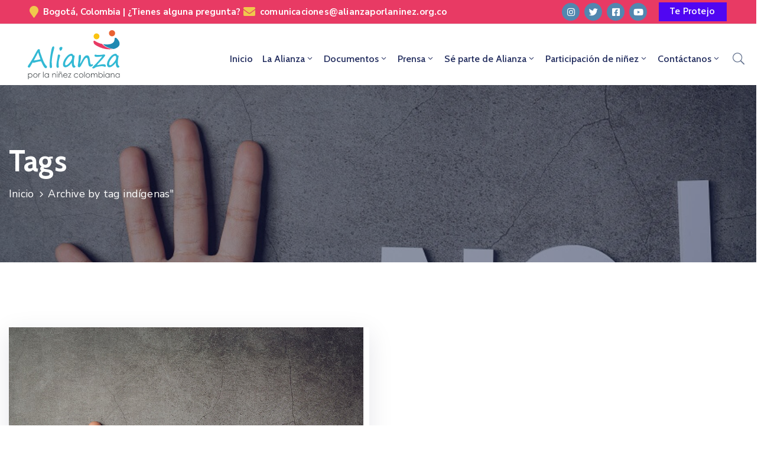

--- FILE ---
content_type: text/html; charset=UTF-8
request_url: https://alianzaporlaninez.org.co/tag/indigenas/
body_size: 21037
content:

<!DOCTYPE html>
<html lang="es" >

<head>
    <meta http-equiv="Content-Type" content="text/html; charset=UTF-8" />
    <link rel="profile" href="//gmpg.org/xfn/11">
    <link rel="pingback" href="">
    <meta http-equiv="X-UA-Compatible" content="IE=edge">
    <meta name="viewport" content="width=device-width, initial-scale=1, shrink-to-fit=no"/>
    
    <link rel="dns-prefetch" href="//fonts.gstatic.com/" />
    <link rel="dns-prefetch" href="//fonts.googleapis.com/" />    
    <link rel="dns-prefetch" href="//www.googletagmanager.com/" />     
    <link rel="dns-prefetch" href="//connect.facebook.net/" />
    <title>indígenas &#8211; Alianza por la Niñez Colombiana</title>
<meta name='robots' content='max-image-preview:large' />
<link rel='dns-prefetch' href='//fonts.googleapis.com' />
<link rel="alternate" type="application/rss+xml" title="Alianza por la Niñez Colombiana &raquo; Feed" href="https://alianzaporlaninez.org.co/feed/" />
<link rel="alternate" type="application/rss+xml" title="Alianza por la Niñez Colombiana &raquo; Feed de los comentarios" href="https://alianzaporlaninez.org.co/comments/feed/" />
<link rel="alternate" type="application/rss+xml" title="Alianza por la Niñez Colombiana &raquo; Etiqueta indígenas del feed" href="https://alianzaporlaninez.org.co/tag/indigenas/feed/" />
<style id='wp-img-auto-sizes-contain-inline-css' type='text/css'>
img:is([sizes=auto i],[sizes^="auto," i]){contain-intrinsic-size:3000px 1500px}
/*# sourceURL=wp-img-auto-sizes-contain-inline-css */
</style>
<link rel='stylesheet' id='wp-block-library-css' href='https://alianzaporlaninez.org.co/wp-includes/css/dist/block-library/style.min.css' type='text/css' media='all' />
<style id='global-styles-inline-css' type='text/css'>
:root{--wp--preset--aspect-ratio--square: 1;--wp--preset--aspect-ratio--4-3: 4/3;--wp--preset--aspect-ratio--3-4: 3/4;--wp--preset--aspect-ratio--3-2: 3/2;--wp--preset--aspect-ratio--2-3: 2/3;--wp--preset--aspect-ratio--16-9: 16/9;--wp--preset--aspect-ratio--9-16: 9/16;--wp--preset--color--black: #000000;--wp--preset--color--cyan-bluish-gray: #abb8c3;--wp--preset--color--white: #ffffff;--wp--preset--color--pale-pink: #f78da7;--wp--preset--color--vivid-red: #cf2e2e;--wp--preset--color--luminous-vivid-orange: #ff6900;--wp--preset--color--luminous-vivid-amber: #fcb900;--wp--preset--color--light-green-cyan: #7bdcb5;--wp--preset--color--vivid-green-cyan: #00d084;--wp--preset--color--pale-cyan-blue: #8ed1fc;--wp--preset--color--vivid-cyan-blue: #0693e3;--wp--preset--color--vivid-purple: #9b51e0;--wp--preset--gradient--vivid-cyan-blue-to-vivid-purple: linear-gradient(135deg,rgb(6,147,227) 0%,rgb(155,81,224) 100%);--wp--preset--gradient--light-green-cyan-to-vivid-green-cyan: linear-gradient(135deg,rgb(122,220,180) 0%,rgb(0,208,130) 100%);--wp--preset--gradient--luminous-vivid-amber-to-luminous-vivid-orange: linear-gradient(135deg,rgb(252,185,0) 0%,rgb(255,105,0) 100%);--wp--preset--gradient--luminous-vivid-orange-to-vivid-red: linear-gradient(135deg,rgb(255,105,0) 0%,rgb(207,46,46) 100%);--wp--preset--gradient--very-light-gray-to-cyan-bluish-gray: linear-gradient(135deg,rgb(238,238,238) 0%,rgb(169,184,195) 100%);--wp--preset--gradient--cool-to-warm-spectrum: linear-gradient(135deg,rgb(74,234,220) 0%,rgb(151,120,209) 20%,rgb(207,42,186) 40%,rgb(238,44,130) 60%,rgb(251,105,98) 80%,rgb(254,248,76) 100%);--wp--preset--gradient--blush-light-purple: linear-gradient(135deg,rgb(255,206,236) 0%,rgb(152,150,240) 100%);--wp--preset--gradient--blush-bordeaux: linear-gradient(135deg,rgb(254,205,165) 0%,rgb(254,45,45) 50%,rgb(107,0,62) 100%);--wp--preset--gradient--luminous-dusk: linear-gradient(135deg,rgb(255,203,112) 0%,rgb(199,81,192) 50%,rgb(65,88,208) 100%);--wp--preset--gradient--pale-ocean: linear-gradient(135deg,rgb(255,245,203) 0%,rgb(182,227,212) 50%,rgb(51,167,181) 100%);--wp--preset--gradient--electric-grass: linear-gradient(135deg,rgb(202,248,128) 0%,rgb(113,206,126) 100%);--wp--preset--gradient--midnight: linear-gradient(135deg,rgb(2,3,129) 0%,rgb(40,116,252) 100%);--wp--preset--font-size--small: 13px;--wp--preset--font-size--medium: 20px;--wp--preset--font-size--large: 36px;--wp--preset--font-size--x-large: 42px;--wp--preset--spacing--20: 0.44rem;--wp--preset--spacing--30: 0.67rem;--wp--preset--spacing--40: 1rem;--wp--preset--spacing--50: 1.5rem;--wp--preset--spacing--60: 2.25rem;--wp--preset--spacing--70: 3.38rem;--wp--preset--spacing--80: 5.06rem;--wp--preset--shadow--natural: 6px 6px 9px rgba(0, 0, 0, 0.2);--wp--preset--shadow--deep: 12px 12px 50px rgba(0, 0, 0, 0.4);--wp--preset--shadow--sharp: 6px 6px 0px rgba(0, 0, 0, 0.2);--wp--preset--shadow--outlined: 6px 6px 0px -3px rgb(255, 255, 255), 6px 6px rgb(0, 0, 0);--wp--preset--shadow--crisp: 6px 6px 0px rgb(0, 0, 0);}:where(.is-layout-flex){gap: 0.5em;}:where(.is-layout-grid){gap: 0.5em;}body .is-layout-flex{display: flex;}.is-layout-flex{flex-wrap: wrap;align-items: center;}.is-layout-flex > :is(*, div){margin: 0;}body .is-layout-grid{display: grid;}.is-layout-grid > :is(*, div){margin: 0;}:where(.wp-block-columns.is-layout-flex){gap: 2em;}:where(.wp-block-columns.is-layout-grid){gap: 2em;}:where(.wp-block-post-template.is-layout-flex){gap: 1.25em;}:where(.wp-block-post-template.is-layout-grid){gap: 1.25em;}.has-black-color{color: var(--wp--preset--color--black) !important;}.has-cyan-bluish-gray-color{color: var(--wp--preset--color--cyan-bluish-gray) !important;}.has-white-color{color: var(--wp--preset--color--white) !important;}.has-pale-pink-color{color: var(--wp--preset--color--pale-pink) !important;}.has-vivid-red-color{color: var(--wp--preset--color--vivid-red) !important;}.has-luminous-vivid-orange-color{color: var(--wp--preset--color--luminous-vivid-orange) !important;}.has-luminous-vivid-amber-color{color: var(--wp--preset--color--luminous-vivid-amber) !important;}.has-light-green-cyan-color{color: var(--wp--preset--color--light-green-cyan) !important;}.has-vivid-green-cyan-color{color: var(--wp--preset--color--vivid-green-cyan) !important;}.has-pale-cyan-blue-color{color: var(--wp--preset--color--pale-cyan-blue) !important;}.has-vivid-cyan-blue-color{color: var(--wp--preset--color--vivid-cyan-blue) !important;}.has-vivid-purple-color{color: var(--wp--preset--color--vivid-purple) !important;}.has-black-background-color{background-color: var(--wp--preset--color--black) !important;}.has-cyan-bluish-gray-background-color{background-color: var(--wp--preset--color--cyan-bluish-gray) !important;}.has-white-background-color{background-color: var(--wp--preset--color--white) !important;}.has-pale-pink-background-color{background-color: var(--wp--preset--color--pale-pink) !important;}.has-vivid-red-background-color{background-color: var(--wp--preset--color--vivid-red) !important;}.has-luminous-vivid-orange-background-color{background-color: var(--wp--preset--color--luminous-vivid-orange) !important;}.has-luminous-vivid-amber-background-color{background-color: var(--wp--preset--color--luminous-vivid-amber) !important;}.has-light-green-cyan-background-color{background-color: var(--wp--preset--color--light-green-cyan) !important;}.has-vivid-green-cyan-background-color{background-color: var(--wp--preset--color--vivid-green-cyan) !important;}.has-pale-cyan-blue-background-color{background-color: var(--wp--preset--color--pale-cyan-blue) !important;}.has-vivid-cyan-blue-background-color{background-color: var(--wp--preset--color--vivid-cyan-blue) !important;}.has-vivid-purple-background-color{background-color: var(--wp--preset--color--vivid-purple) !important;}.has-black-border-color{border-color: var(--wp--preset--color--black) !important;}.has-cyan-bluish-gray-border-color{border-color: var(--wp--preset--color--cyan-bluish-gray) !important;}.has-white-border-color{border-color: var(--wp--preset--color--white) !important;}.has-pale-pink-border-color{border-color: var(--wp--preset--color--pale-pink) !important;}.has-vivid-red-border-color{border-color: var(--wp--preset--color--vivid-red) !important;}.has-luminous-vivid-orange-border-color{border-color: var(--wp--preset--color--luminous-vivid-orange) !important;}.has-luminous-vivid-amber-border-color{border-color: var(--wp--preset--color--luminous-vivid-amber) !important;}.has-light-green-cyan-border-color{border-color: var(--wp--preset--color--light-green-cyan) !important;}.has-vivid-green-cyan-border-color{border-color: var(--wp--preset--color--vivid-green-cyan) !important;}.has-pale-cyan-blue-border-color{border-color: var(--wp--preset--color--pale-cyan-blue) !important;}.has-vivid-cyan-blue-border-color{border-color: var(--wp--preset--color--vivid-cyan-blue) !important;}.has-vivid-purple-border-color{border-color: var(--wp--preset--color--vivid-purple) !important;}.has-vivid-cyan-blue-to-vivid-purple-gradient-background{background: var(--wp--preset--gradient--vivid-cyan-blue-to-vivid-purple) !important;}.has-light-green-cyan-to-vivid-green-cyan-gradient-background{background: var(--wp--preset--gradient--light-green-cyan-to-vivid-green-cyan) !important;}.has-luminous-vivid-amber-to-luminous-vivid-orange-gradient-background{background: var(--wp--preset--gradient--luminous-vivid-amber-to-luminous-vivid-orange) !important;}.has-luminous-vivid-orange-to-vivid-red-gradient-background{background: var(--wp--preset--gradient--luminous-vivid-orange-to-vivid-red) !important;}.has-very-light-gray-to-cyan-bluish-gray-gradient-background{background: var(--wp--preset--gradient--very-light-gray-to-cyan-bluish-gray) !important;}.has-cool-to-warm-spectrum-gradient-background{background: var(--wp--preset--gradient--cool-to-warm-spectrum) !important;}.has-blush-light-purple-gradient-background{background: var(--wp--preset--gradient--blush-light-purple) !important;}.has-blush-bordeaux-gradient-background{background: var(--wp--preset--gradient--blush-bordeaux) !important;}.has-luminous-dusk-gradient-background{background: var(--wp--preset--gradient--luminous-dusk) !important;}.has-pale-ocean-gradient-background{background: var(--wp--preset--gradient--pale-ocean) !important;}.has-electric-grass-gradient-background{background: var(--wp--preset--gradient--electric-grass) !important;}.has-midnight-gradient-background{background: var(--wp--preset--gradient--midnight) !important;}.has-small-font-size{font-size: var(--wp--preset--font-size--small) !important;}.has-medium-font-size{font-size: var(--wp--preset--font-size--medium) !important;}.has-large-font-size{font-size: var(--wp--preset--font-size--large) !important;}.has-x-large-font-size{font-size: var(--wp--preset--font-size--x-large) !important;}
/*# sourceURL=global-styles-inline-css */
</style>

<style id='classic-theme-styles-inline-css' type='text/css'>
/*! This file is auto-generated */
.wp-block-button__link{color:#fff;background-color:#32373c;border-radius:9999px;box-shadow:none;text-decoration:none;padding:calc(.667em + 2px) calc(1.333em + 2px);font-size:1.125em}.wp-block-file__button{background:#32373c;color:#fff;text-decoration:none}
/*# sourceURL=/wp-includes/css/classic-themes.min.css */
</style>
<link rel='stylesheet' id='contact-form-7-css' href='https://alianzaporlaninez.org.co/wp-content/plugins/contact-form-7/includes/css/styles.css' type='text/css' media='all' />
<link rel='stylesheet' id='ovadep_style-css' href='https://alianzaporlaninez.org.co/wp-content/plugins/ova-dep/assets/css/frontend/ovadep-style.css' type='text/css' media='all' />
<link rel='stylesheet' id='ovadoc_style-css' href='https://alianzaporlaninez.org.co/wp-content/plugins/ova-doc/assets/css/frontend/ovadoc-style.css' type='text/css' media='all' />
<link rel='stylesheet' id='event-frontend-css' href='https://alianzaporlaninez.org.co/wp-content/plugins/ova-events/assets/css/frontend/event.css' type='text/css' media='all' />
<link rel='stylesheet' id='ovapor_style-css' href='https://alianzaporlaninez.org.co/wp-content/plugins/ova-portfolio/assets/css/frontend/ovapor-style.css' type='text/css' media='all' />
<link rel='stylesheet' id='ovasev_style-css' href='https://alianzaporlaninez.org.co/wp-content/plugins/ova-sev/assets/css/frontend/ovasev-style.css' type='text/css' media='all' />
<link rel='stylesheet' id='ovateam_style-css' href='https://alianzaporlaninez.org.co/wp-content/plugins/ova-team/assets/css/frontend/ovateam-style.css' type='text/css' media='all' />
<link rel='stylesheet' id='give-styles-css' href='https://alianzaporlaninez.org.co/wp-content/plugins/give/assets/dist/css/give.css' type='text/css' media='all' />
<link rel='stylesheet' id='give-donation-summary-style-frontend-css' href='https://alianzaporlaninez.org.co/wp-content/plugins/give/assets/dist/css/give-donation-summary.css' type='text/css' media='all' />
<link rel='stylesheet' id='fancybox-css' href='https://alianzaporlaninez.org.co/wp-content/themes/egovt/assets/libs/fancybox-master/dist/jquery.fancybox.min.css' type='text/css' media='all' />
<link rel='stylesheet' id='bootstrap-css' href='https://alianzaporlaninez.org.co/wp-content/themes/egovt/assets/libs/bootstrap/css/bootstrap.min.css' type='text/css' media='all' />
<link rel='stylesheet' id='linearicons-css' href='https://alianzaporlaninez.org.co/wp-content/themes/egovt/assets/libs/linearicons/style.css' type='text/css' media='all' />
<link rel='stylesheet' id='select2-css' href='https://alianzaporlaninez.org.co/wp-content/themes/egovt/assets/libs/select2/select2.min.css' type='text/css' media='all' />
<link rel='stylesheet' id='v4-shims-css' href='https://alianzaporlaninez.org.co/wp-content/themes/egovt/assets/libs/fontawesome/css/v4-shims.min.css' type='text/css' media='all' />
<link rel='stylesheet' id='fontawesome-css' href='https://alianzaporlaninez.org.co/wp-content/themes/egovt/assets/libs/fontawesome/css/all.min.css' type='text/css' media='all' />
<link rel='stylesheet' id='elegant-font-css' href='https://alianzaporlaninez.org.co/wp-content/themes/egovt/assets/libs/elegant_font/ele_style.css' type='text/css' media='all' />
<link rel='stylesheet' id='jquery-ui-css' href='https://alianzaporlaninez.org.co/wp-content/themes/egovt/assets/libs/jquery-ui/jquery-ui.min.css' type='text/css' media='all' />
<link rel='stylesheet' id='egovt-theme-css' href='https://alianzaporlaninez.org.co/wp-content/themes/egovt/assets/css/theme.css' type='text/css' media='all' />
<link rel='stylesheet' id='egovt-parent-style-css' href='https://alianzaporlaninez.org.co/wp-content/themes/egovt/style.css' type='text/css' media='all' />
<link rel='stylesheet' id='egovt-style-css' href='https://alianzaporlaninez.org.co/wp-content/themes/egovt-child/style.css' type='text/css' media='all' />
<style id='egovt-style-inline-css' type='text/css'>

body{
	font-family: Nunito Sans;
	font-weight: 400;
	font-size: 17px;
	line-height: 26px;
	letter-spacing: 0px;
	color: #32b9d4;
}


h1,h2,h3,h4,h5,h6, .nav_comment_text
{
	font-family: Cabin;
	color: #202b5d;
}
.cal1,.second_font{
	font-family: Cabin !important;
}
.according-egov .elementor-accordion .elementor-accordion-item .elementor-tab-content,
.egovt-tab .elementor-widget-tabs .elementor-tab-content
{
	font-family: Nunito Sans;
}

.sidebar .widget.recent-posts-widget-with-thumbnails ul li a .rpwwt-post-title,
.sidebar .widget.recent-posts-widget-with-thumbnails ul li .rpwwt-post-date,
.sidebar .widget.widget_tag_cloud .tagcloud a,
.blog_pagination .pagination li.page-numbers a,
.single-post-egovt article.post-wrap .post-tag .post-tags a,
.content_comments .comments ul.commentlists li.comment .comment-details .author-name .name,
.content_comments .comments ul.commentlists li.comment .comment-details .author-name .date,
.content_comments .comments ul.commentlists li.comment .comment-body .ova_reply .comment-reply-link,
.content_comments .comments ul.commentlists li.comment .comment-body .ova_reply .comment-edit-link,
.content_comments .comments .comment-respond .comment-form textarea,
.content_comments .comments .comment-respond .comment-form input[type="text"],
.content_comments .comments .comment-respond .comment-form p.form-submit #submit,
.ova-single-text,
.egovt_counter_team .elementor-counter .elementor-counter-number-wrapper .elementor-counter-number,
.egovt_button .elementor-button-wrapper .elementor-button,
.according-egov .elementor-accordion .elementor-accordion-item .elementor-tab-title a,
.egovt-tab.elementor-widget-tabs .elementor-tabs .elementor-tabs-wrapper .elementor-tab-title a,
.egovt-tab.elementor-widget-tabs .elementor-tabs .elementor-tabs-wrapper .elementor-tab-title,
.egovt-tab.elementor-widget-tabs .elementor-tabs .elementor-tabs-content-wrapper .elementor-tab-title,
.search_archive_event form .select2-selection.select2-selection--single .select2-selection__rendered,
.search_archive_event form .start_date input::placeholder, 
.search_archive_event form .end_date input::placeholder,
.ova_time_countdown .due_date .countdown-section .countdown-amount,
.ova_time_countdown .due_date .countdown-section .countdown-period,
.woocommerce .ova-shop-wrap .content-area ul.products li.product .price,
.woocommerce .ova-shop-wrap .content-area .woocommerce-pagination ul.page-numbers li .page-numbers,
.woocommerce .ova-shop-wrap .content-area .onsale,
.woocommerce .ova-shop-wrap .content-area .woocommerce-result-count,
.woocommerce .ova-shop-wrap .content-area .woocommerce-ordering .select2-container--default .select2-selection--single .select2-selection__rendered,
.woocommerce .ova-shop-wrap .woo-sidebar .widget_products ul.product_list_widget li a .product-title,
.woocommerce .ova-shop-wrap .woo-sidebar .widget_products ul.product_list_widget li .woocommerce-Price-amount,
.woocommerce .ova-shop-wrap .content-area .product .summary .price,
.woocommerce .ova-shop-wrap .content-area .product .summary .stock,
.woocommerce .ova-shop-wrap .content-area .product .summary .cart .quantity input,
.woocommerce .ova-shop-wrap .content-area .product .summary .cart .single_add_to_cart_button,
.woocommerce .ova-shop-wrap .content-area .product .summary .product_meta .posted_in,
.woocommerce .ova-shop-wrap .content-area .product .summary .product_meta .tagged_as,
.woocommerce .ova-shop-wrap .content-area .product .woocommerce-tabs ul.tabs li a,
.woocommerce .ova-shop-wrap .content-area .product .woocommerce-tabs .woocommerce-Tabs-panel #reviews #comments ol.commentlist li .comment_container .comment-text .meta,
.woocommerce .ova-shop-wrap .content-area .product .woocommerce-tabs .woocommerce-Tabs-panel #reviews #review_form_wrapper #review_form #respond .comment-reply-title,
.woocommerce .ova-shop-wrap .content-area .product .woocommerce-tabs .woocommerce-Tabs-panel #reviews #review_form_wrapper #review_form #respond .comment-form label,
.woocommerce .ova-shop-wrap .woo-sidebar .widget_price_filter .price_slider_wrapper .price_slider_amount .button,
.woocommerce .woocommerce-cart-form table.shop_table thead tr th,
.woocommerce .woocommerce-cart-form table.shop_table tbody tr td,
.woocommerce .woocommerce-cart-form table.shop_table tbody tr td.product-quantity input,
.woocommerce .woocommerce-cart-form table.shop_table tbody tr td.actions .coupon .button,
.woocommerce .woocommerce-cart-form table.shop_table tbody tr td.actions .button,
.woocommerce .cart-collaterals .cart_totals .shop_table th,
.woocommerce .cart-collaterals .cart_totals .shop_table td,
.woocommerce .cart-collaterals .cart_totals .shop_table tr.woocommerce-shipping-totals ul#shipping_method li label,
.woocommerce .cart-collaterals .cart_totals .shop_table tr.woocommerce-shipping-totals .woocommerce-shipping-destination,
.woocommerce .cart-collaterals .cart_totals .shop_table tr.woocommerce-shipping-totals .woocommerce-shipping-calculator .shipping-calculator-button,
.woocommerce .cart-collaterals .cart_totals .shop_table tr.woocommerce-shipping-totals .woocommerce-shipping-calculator .button,
.woocommerce .cart-collaterals .cart_totals .checkout-button,
.woocommerce-checkout .woocommerce-billing-fields .form-row label,
.woocommerce-checkout table.shop_table td,
.woocommerce-checkout table.shop_table th,
.woocommerce-checkout .woocommerce-checkout-payment ul.wc_payment_methods li label,
.woocommerce-checkout #payment .place-order #place_order,
.woocommerce-checkout .woocommerce-additional-fields .form-row label,
.woocommerce-checkout .woocommerce-form-coupon-toggle .woocommerce-info,
.woocommerce .ova-shop-wrap .content-area .product .summary form.cart table.variations tr td,
.woocommerce-checkout form.checkout_coupon .button,
.ova_toggle_custom_egovt .elementor-toggle-item .elementor-tab-title a,
.egovt_404_page .search-form input[type="submit"],
.ova_egovt_counter.elementor-widget-counter .elementor-counter-number-wrapper,
.ova_egovt_counter.elementor-widget-counter .elementor-counter-title,
.egovt_form_mail_comming_soon .mailchimp_custom .ova_mcwp_mail input[type="email"],
.woocommerce #customer_login .woocommerce-form .form-row label,
.woocommerce .ova-shop-wrap .woo-sidebar .widget_product_tag_cloud .tagcloud a,
.single_event .event_content .tab-Location .tab-content .contact .info-contact li span:nth-child(1),
.ova_menu_page a,
.ovatheme_header_default nav.navbar li a,
.ovatheme_header_default nav.navbar li a,
.ova_shortcode_donation.type2 .give-form-wrap .give-form #give-donation-level-button-wrap .give-donation-level-btn,
.ova_shortcode_donation .give-form-wrap .give-form .give-btn,
form[id*=give-form] #give-final-total-wrap .give-donation-total-label,
form[id*=give-form] #give-final-total-wrap .give-final-total-amount,
#give-recurring-form .form-row label, form.give-form .form-row label, form[id*=give-form] .form-row label,
#give-recurring-form h3.give-section-break, #give-recurring-form h4.give-section-break, #give-recurring-form legend, form.give-form h3.give-section-break, form.give-form h4.give-section-break, form.give-form legend, form[id*=give-form] h3.give-section-break, form[id*=give-form] h4.give-section-break, form[id*=give-form] legend,
form[id*=give-form] #give-gateway-radio-list>li label.give-gateway-option,
.ova_single_give_form .give_forms .summary .donation .give-form-wrap .give-donation-levels-wrap button,
form[id*=give-form] .give-donation-amount #give-amount, form[id*=give-form] .give-donation-amount #give-amount-text,
.ova_single_give_form .give_forms .summary .donation .give-form-wrap .give-currency-symbol,
.give-donor__image,
.ova_single_give_form .give_forms .summary .give_form_info #donor .give-grid .give-donor__total

{
	font-family: Cabin;
}

article.post-wrap .post-meta .post-meta-content .post-date .left i,
article.post-wrap .post-meta .post-meta-content .wp-categories a:hover,
article.post-wrap .post-meta .post-meta-content .wp-author a:hover,
.sidebar .widget.recent-posts-widget-with-thumbnails ul li a .rpwwt-post-title:hover,
article.post-wrap .carousel .carousel-control-prev:hover i, 
article.post-wrap .carousel .carousel-control-next:hover i,
article.post-wrap .post-title a:hover h2,
.blog-grid article.post-wrap .post-meta-grid .post-meta-content-grid .categories a:hover,
.blog-grid article.post-wrap .post-footer .egovt-post-readmore a:hover,
.default article.post-wrap .post-footer .socials-inner .share-social .share-social-icons li a:hover,
.single-post-egovt article.post-wrap .post-tag .post-tags a:hover,
.content_comments .comments .comment-respond small a,
.ova-search-page .page-title span,
.switch-lang .current-lang .lang-text:hover,
.switch-lang .current-lang .lang-text:hover:after,
.switch-lang .lang-dropdown .selecting-lang .lang-text:hover,
.elementor-widget-ova_header .wrap_ova_header .ova_header_el .ovatheme_breadcrumbs .breadcrumb a:hover,
.ova-contact-info.type2 .address .text_link a:hover,
.ova-contact-info.type2 .icon svg,
.ova-contact-info.type2 .icon i,
.sidebar .widget.recent-posts-widget-with-thumbnails ul li .rpwwt-post-date::before,
.content_comments .comments ul.commentlists li.comment .comment-body .ova_reply .comment-reply-link:hover,
.content_comments .comments ul.commentlists li.comment .comment-body .ova_reply .comment-edit-link:hover,
.ovatheme_header_default nav.navbar li a:hover,
.ova_wrap_search_popup i:hover,
.elementor-widget-ova_menu .ova_nav ul.menu > li > a:hover,
.elementor-widget-ova_menu .ova_nav ul.menu .dropdown-menu li a:hover,
.elementor-widget-ova_menu .ova_nav ul.menu > li.active > a,
.elementor-widget-ova_menu .ova_nav ul.menu > li.current-menu-parent > a,


.ova-contact-info .address a:hover,
.ova_menu_page .menu li a:hover,
.ova_menu_page .menu li.active a,
.ova-info-content .ova-email a:hover,
.ova-info-content .ova-phone a:hover,
.archive_team .content .items .content_info .ova-info-content .ova-social ul li a:hover i,
.archive_team .ova-info-content .name:hover,
.egovt_list_single_team .elementor-icon-list-items .elementor-icon-list-item .elementor-icon-list-icon i,
.ova_team_single .ova_info .ova-info-content .ova-email a:hover,
.ova_team_single .ova_info .ova-info-content .ova-phone a:hover,
.egovt_counter_team .elementor-counter .elementor-counter-number-wrapper .elementor-counter-number,
.ova-testimonial .slide-testimonials .client_info .icon-quote span::before,
.ova_doc_wrap .ova-doc-sidebar .ova_info .ova-list-cat ul li a:hover,
.ova_doc_wrap .ova_doc_content .doc-meta .doc-categories .cat-doc a:hover,
.ova_doc_wrap .ova_doc_content .ova-list-attachment li .ova-download a,
.ova_doc_wrap.archive-doc .ova_doc_content .items-doc .doc-icon-title .doc-title-item .doc-title a:hover,
.egov_editor_check svg,
.ova_dep_wrap .ova-dep-sidebar .ova_info .ova-list-dep ul li a:hover,
.ova_dep_wrap .ova-dep-sidebar .ova_info .dep-file-sidebar .ova-file-name-size .ova-file-name a:hover,
.ova_list_dep .content .icon-dep span::before,
.ova_list_dep .content .title-dep a:hover,
.ova_list_dep .content .dep-content-sub .dep-readmore:hover,
.ova_dep_wrap .ova_dep_content .ova-list-attachment li .ova-download a,
.archive_dep .content .ova-content .title a:hover,
.archive_dep .content .items:hover .ova-content .icon span i::before,
.ova_list_checked ul li svg,
.ova_feature .title a:hover,
.ova_feature .content-sub .readmore:hover,
.ova_feature .icon span::before,
.ova_sev_wrap .ova-sev-sidebar .ova_info .sev-file-sidebar .ova-file-name-size .ova-file-name a:hover,
.ova_sev_list_file .ova-list-attachment li .ova-download a:hover,
.ova_sev_wrap .ova-sev-sidebar .ova_info .ova-list-sev ul li a:hover,
.egovt-tab.elementor-widget-tabs .elementor-tabs .elementor-tabs-content-wrapper .elementor-tab-title.elementor-active,
.ova_feature.version_2 .items .title a:hover,
.ova_sev_list_file .ova-list-attachment li .ova-file-name-size .ova-file-name a:hover,
.archive_sev .items .icon span::before,
.archive_sev .items .title a:hover,
.archive_sev .items .content-sub .readmore:hover,
.ovaev-content.content-grid .desc .event_post .post_cat a.event_type:hover,
.ovaev-content.content-grid .desc .event_post .event_title a:hover,
.ovaev-content.content-grid .desc .event_post .post_cat a.event_type:hover,
.ovaev-content.content-list .desc .event_post .event_title a:hover,
.ovaev-content.content-list .date-event .date-month,
.ovaev-content.content-list .desc .event_post .post_cat a.event_type:hover,
.ovaev-content.content-list .content .desc .event_post .event_title a:hover,
.sidebar-event .widget_list_event .list-event .item-event .ova-content .title a:hover,
.sidebar-event .widget_feature_event .event-feature .item-event .desc .event_post .event_title a:hover,
.sidebar-event .widget_feature_event .event-feature .item-event .desc .event_post .post_cat .event_type:hover,
.sidebar-event .widget_list_event .button-all-event a:hover,
.single_event .event_content .event-tags a:hover,
.single_event .event_content .event-related .item-event .desc .event_post .post_cat .event_type:hover,
.single_event .event_content .event-related .item-event .desc .event_post .event_title a:hover,
.ova-team-slider .content .items .ova-info a.name:hover,
.single_event .event_content .tab-Location .tab-content .contact .info-contact li a.info:hover,
.ovaev-event-element .title-event,
.ovaev-event-element .item .title a:hover,
.wrap-portfolio .archive-por .content-por .ovapor-item .content-item .category a:hover,
.wrap-portfolio .archive-por .content-por .ovapor-item .content-item .title a:hover,
.wrap-portfolio .single-por .wrap-content-por .info-por a:hover,
.wrap-portfolio .single-por .single-foot-por .ova-next-pre-post .pre .num-2 span,
.wrap-portfolio .single-por .single-foot-por .ova-next-pre-post .next .num-2 span,
.wrap-portfolio .single-por .single-foot-por .ova-next-pre-post .pre .num-1 a:hover i,
.wrap-portfolio .single-por .single-foot-por .ova-next-pre-post .next .num-1 a:hover i,
.wrap-portfolio .single-por .single-foot-por .ova-next-pre-post .pre .num-2 a:hover,
.wrap-portfolio .single-por .single-foot-por .ova-next-pre-post .next .num-2 a:hover,
.wrap-related-por .related-por .ovapor-item .content-item .category a:hover,
.wrap-related-por .related-por .ovapor-item .content-item .title a:hover,
.wrap-portfolio .single-por .info-por a:hover,
.woocommerce .ova-shop-wrap .content-area ul.products li.product .woocommerce-loop-product__title a:hover,
.woocommerce .ova-shop-wrap .woo-sidebar .widget_products ul.product_list_widget li a .product-title:hover,
.woocommerce .ova-shop-wrap .woo-sidebar .widget_product_tag_cloud .tagcloud a:hover,
.woocommerce .ova-shop-wrap .content-area .product .summary .product_meta .posted_in a:hover,
.woocommerce .ova-shop-wrap .content-area .product .summary .product_meta .tagged_as a:hover,
.woocommerce .ova-shop-wrap .content-area .product .summary .woocommerce-product-rating .star-rating span,
.woocommerce .ova-shop-wrap .content-area .product .woocommerce-tabs .woocommerce-Tabs-panel #reviews #comments ol.commentlist li .comment_container .comment-text .star-rating,
.woocommerce .ova-shop-wrap .content-area .product .woocommerce-tabs .woocommerce-Tabs-panel #reviews #review_form_wrapper #review_form #respond .comment-form .comment-form-rating .stars:hover a,
.woocommerce ul.products li.product .star-rating,
.woocommerce .ova-shop-wrap .woo-sidebar .widget_products ul.product_list_widget li .star-rating,
.woocommerce .woocommerce-cart-form table.shop_table tbody tr td.product-name a:hover,
.woocommerce .ova-shop-wrap .content-area .product .summary form.cart table.variations tr td .reset_variations:hover,
.woocommerce .ova-shop-wrap .content-area .product .summary form.cart table.group_table td a:hover,
.ova-history .wp-item .wp-year .year,
.egovt_icon_couter.elementor-widget-html .elementor-widget-container i::before,
.ova-document-list .list-doc .item h3.title a:hover,
.ova-document-list .readmore a:hover,
.ovaev-event-element .desc .event_post .post_cat .event_type:hover,
.ovaev-event-element .desc .event_post .event_title a:hover,
.ovaev-event-element.version_2 .title-readmore .read-more:hover,
.ova_feature_box.version_1 .ova-content .title a:hover,
.ova_feature_box.version_1 .ova-content .readmore a:hover,
.ova_feature_box.version_2 .ova-content .title a:hover,
.ova_feature_box.version_3 .ova-content .readmore a:hover,
.ova_por_slide.por_element .ovapor-item .content-item .category a:hover,
.ova_por_slide.por_element .ovapor-item .content-item .title a:hover,
.ova_box_resource .title a,
.ova_box_contact .phone a,
.ova_contact_slide .owl-carousel .owl-nav > button:hover i,
.ova_contact_slide .slide-contact .item .mail a:hover,
.ova_contact_slide .slide-contact .item .phone a:hover,
.woocommerce #customer_login .woocommerce-form.woocommerce-form-login .form-row.woocommerce-form-row.rememberme_lost_password a:hover,
.woocommerce ul.egovt-login-register-woo li.active a,
.woocommerce form.woocommerce-form-login.login .form-row.woocommerce-form-row.rememberme_lost_password a:hover,
.ova_dep_wrap .ova-dep-sidebar .ova_info .ova-list-dep ul li.active a,
.ova_sev_wrap .ova-sev-sidebar .ova_info .ova-list-sev .title-list-sev a:hover,
.ova_doc_wrap .ova-doc-sidebar .ova_info .ova-list-cat ul li.active a,
.ova_dep_wrap .ova-dep-sidebar .ova_info .ova-list-dep .title-list-dep:hover,
.ova_sev_wrap .ova-sev-sidebar .ova_info .ova-list-sev ul li.active a,
.ova_menu_page.type1.show-arrow a:hover:before,
.single-post-egovt article.post-wrap .ova-next-pre-post .pre:hover .num-2 .title, 
.single-post-egovt article.post-wrap .ova-next-pre-post .next:hover .num-2 .title,
.single-post-egovt article.post-wrap .ova-next-pre-post .pre .num-2 span.text-label,
.single-post-egovt article.post-wrap .ova-next-pre-post .next .num-2 span.text-label,
.single_event .event_content .ova-next-pre-post .pre:hover .num-2 .title,
.single_event .event_content .ova-next-pre-post .next:hover .num-2 .title,
.single_event .event_content .ova-next-pre-post .pre .num-2 span.text-label,
.single_event .event_content .ova-next-pre-post .next .num-2 span.text-label,
.wrap-portfolio .single-por .single-foot-por .ova-next-pre-post .pre:hover .num-2 .title,
.wrap-portfolio .single-por .single-foot-por .ova-next-pre-post .next:hover .num-2 .title,
.wrap-portfolio .single-por .single-foot-por .ova-next-pre-post .pre span.text-label,
.wrap-portfolio .single-por .single-foot-por .ova-next-pre-post .next span.text-label,
.ova-contact-info.type3 .address a:hover,
.ova-contact-info.type1 .icon svg,
.ova-contact-info.type1 .address a:hover,
.blogname,
.ovatheme_header_default nav.navbar li.active a,
article.post-wrap.sticky .post-meta-content .post-date .ova-meta-general,
article.post-wrap.sticky .post-meta-content .wp-categories .categories a,
article.post-wrap.sticky .post-meta-content .wp-author .post-author a,
article.post-wrap.sticky .post-meta-content .comment .right span,
.ova_box_signature .name-job .name,
.ova_box_feature_2 .icon i:before,
.ova_archive_dep_slide .ova_dep_slide.content .owl-item .items:hover .ova-content .title a:hover,
.ova_box_resource_2 .list-link li a:hover,
.ova_box_resource_2 .title,
.ova_feature_box_2 .ova-content .number,
.ova_box_feature_2:hover .readmore a:hover,
article.post-wrap .post-title h2.post-title a:hover,

.sidebar .widget ul li a:hover

{
	color: #c83c62;
}

.single-post-egovt article.post-wrap .ova-next-pre-post .pre:hover .num-1 .icon , 
.single-post-egovt article.post-wrap .ova-next-pre-post .next:hover .num-1 .icon,
.single_event .event_content .ova-next-pre-post .pre:hover .num-1 .icon,
.single_event .event_content .ova-next-pre-post .next:hover .num-1 .icon,
.wrap-portfolio .single-por .single-foot-por .ova-next-pre-post .pre:hover .num-1 .icon,
.wrap-portfolio .single-por .single-foot-por .ova-next-pre-post .next:hover .num-1 .icon,
.ovatheme_header_default nav.navbar ul.dropdown-menu li.active > a,
.ovatheme_header_default nav.navbar ul.dropdown-menu li > a:hover,
.ova_box_feature_2 .readmore a:hover,
.sidebar .widget.widget_tag_cloud .tagcloud a:hover
{
	border-color: #c83c62;
	background-color: #c83c62;
}

.egov-link-color a:hover,
.egov-link-color a:hover span
{
	color: #c83c62 !important;
}

.default article.post-wrap .post-footer .egovt-post-readmore .btn-readmore,
.blog-grid article.post-wrap .post-meta-date .post-meta-content-date,
.content_comments .comments .comment-respond .comment-form p.form-submit #submit,
.ova-single-text,
.ova_wrap_search_popup .ova_search_popup .search-form .search-submit,
.ova-skill-bar .cove-killbar .skillbar-bar,
.ova_social .content a:hover,
.egovt_button .elementor-button-wrapper .elementor-button,
.ova-testimonial .slide-testimonials .owl-dots .owl-dot.active span,
.archive_dep .content .ova-content .icon span,
.ova_box_learnmore .content,
.ovaev-content.content-grid .date-event .date,
.sidebar-event .widget_feature_event .event-feature .item-event .date-event .date,
.single_event .event_content .event_intro .wrap-date-time-loc .wrap-date,
.single_event .event_content .event_intro .wrap-date-time-loc .wrap-time,
.single_event .event_content .event_intro .wrap-date-time-loc .wrap-loc,
.single_event .event_content .tab-Location ul.nav li.nav-item a.active::after,
.single_event .event_content .tab-Location ul.nav li.nav-item a:hover::after,
.single_event .event_content .event-related .item-event .date-event .date,
.ova_time_countdown .ova-button a:hover,
.ova-team-slider .owl-dots .owl-dot.active span,
.archive_event_type3 .filter-cat-event ul li.active a,
.archive_event_type3 .filter-cat-event ul li a:hover,
.wrap-portfolio .archive-por .content-por .ovapor-item .content-item .readmore a,
.wrap-portfolio .archive-por ul.list-cat-por li:hover a,
.wrap-portfolio .archive-por ul.list-cat-por li.active a,
.wrap-portfolio .archive-por .ova_more_por .ova-load-more-por,
.wrap-portfolio .archive-por .ova-nodata span,
.woocommerce .ova-shop-wrap .content-area ul.products li.product .button,
.woocommerce .ova-shop-wrap .content-area ul.products li.product a.added_to_cart,
.woocommerce .ova-shop-wrap .content-area .product .summary .cart .single_add_to_cart_button,
.woocommerce .ova-shop-wrap .content-area .product .woocommerce-tabs .woocommerce-Tabs-panel #reviews #review_form_wrapper #review_form #respond .comment-form .form-submit input,
.woocommerce .ova-shop-wrap .woo-sidebar .widget_price_filter .price_slider_wrapper .price_slider .ui-slider-range,.woocommerce .ova-shop-wrap .woo-sidebar .widget_price_filter .price_slider_wrapper .price_slider_amount .button:hover,
.woocommerce .woocommerce-cart-form table.shop_table tbody tr td.actions .button,
.woocommerce .cart-collaterals .cart_totals .shop_table tr.woocommerce-shipping-totals .woocommerce-shipping-calculator .button:hover,
.woocommerce .cart-collaterals .cart_totals .checkout-button,
.woocommerce-checkout #payment .place-order #place_order,
.woocommerce-checkout form.checkout_coupon .button,
.egovt_404_page .egovt-go-home a:hover,
.ova-history .wp-item .wp-year .dot .dot2,
.ova_feature.version_3 .items:hover,
.ova-document-list .icon-doc,
.ovaev-event-element .date-event .date,
.ova_feature.version_2 .items:hover .icon,
.egovt_heading_border_left:after,
.ova_list_link,
.ova_por_slide.por_element .ovapor-item .content-item .readmore a:hover,
.ova_por_slide.por_element .owl-dots .owl-dot.active span,
.ova_contact_slide .slide-contact .item h3,
.ova_contact_slide .owl-dots .owl-dot.active span,
.woocommerce #customer_login .woocommerce-form.woocommerce-form-login .woocommerce-form-login__submit,
.woocommerce #customer_login .woocommerce-form.woocommerce-form-register .woocommerce-form-register__submit,
.woocommerce ul.egovt-login-register-woo li.active a::after,
.woocommerce .woocommerce-message a.button,
.woocommerce form.woocommerce-form-login.login .woocommerce-form-login__submit,
#scrollUp,
.ova_feature_box.version_2:hover,
.ova_feature_box.version_2:hover .ova-image a:after,
.single-post-egovt article.post-wrap .ova-next-pre-post .ova-slash:hover span,
.single_event .event_content .ova-next-pre-post .ova-slash:hover span,
.wrap-portfolio .single-por .single-foot-por .ova-next-pre-post .ova-slash:hover span,
.wrap-portfolio .archive-por .content-por.grid-portfolio .ovapor-item .content-item .readmore a:hover,
.wrap-related-por .related-por .ovapor-item .content-item .readmore a:hover,
.elementor-widget-ova_menu .ova_nav ul.menu .dropdown-menu li.active > a,
.elementor-widget-ova_menu .ova_nav ul.menu .dropdown-menu li > a:hover,
.elementor-widget-ova_menu .ova_nav ul.menu .dropdown-menu li a:after,
.ovatheme_header_default nav.navbar ul.dropdown-menu li a:before,
.sidebar .widget.widget_categories li > a:before, 
.sidebar .widget.widget_archive li > a:before,
.sidebar .widget.widget_links li > a:before,
.sidebar .widget.widget_meta li > a:before,
.sidebar .widget.widget_nav_menu li > a:before,
.sidebar .widget.widget_pages li > a:before,
.sidebar .widget.widget_recent_entries li > a:before,
.sidebar .widget.widget_product_categories li > a:before,
.ova_archive_dep_slide .ova_dep_slide .owl-dots .owl-dot.active span,
.ova-team-slider-2 .owl-dots .owl-dot.active span,
.ovaev-event-element.ovaev-event-slide .owl-nav button.owl-prev:hover,
.ovaev-event-element.ovaev-event-slide .owl-nav button.owl-next:hover,
.ova-blog-slide.blog-grid .owl-nav button:hover,
.ovaev-event-element.ovaev-event-slide .owl-dots .owl-dot.active span,
.ova-blog-slide.blog-grid .owl-dots .owl-dot.active span,
.ova_feature_box_2 .ova-content:hover .icon,
.ova_feature_box_3 .readmore a,
.ova_box_feature_2:hover,
.ova_box_resource_2 .list-link li a:before,
.pagination-wrapper .blog_pagination .pagination li.active a,
.pagination-wrapper .blog_pagination .pagination li a:hover

{
	background-color: #c83c62;
}

.elementor-widget-ova_menu .ova_nav ul.menu .dropdown-menu li.active
{
	border-bottom-color: #c83c62 !important;
}

.blog_pagination .pagination li.active a,
.blog_pagination .pagination li a:hover,
.blog_pagination .pagination li a:focus,
.sidebar .widget.widget_custom_html .ova_search form .search button,
.mailchimp_custom input[type="submit"],
.contact-form-egovt input[type="submit"],
.ova-form-mail input[type="submit"],
.ova_doc_wrap.archive-doc .ova_doc_content .items-doc .doc-readmore a:hover,
.archive_dep .content .ova-content .readmore:hover,
.search_archive_event form .wrap-ovaev_submit .ovaev_submit,
.ovaev-content.content-list .event-readmore a:hover,
.sidebar-event .widget_feature_event .event-feature .item-event .desc .event_post .button_event .view_detail:hover,
.single_event .event_content .event-related .item-event .desc .event_post .button_event .view_detail:hover,
.woocommerce .ova-shop-wrap .content-area .woocommerce-pagination ul.page-numbers li .page-numbers.current,
.woocommerce .ova-shop-wrap .content-area .woocommerce-pagination ul.page-numbers li .page-numbers:hover,
.woocommerce .ova-shop-wrap .content-area .woocommerce-pagination ul.page-numbers li .page-numbers:focus,
.woocommerce .woocommerce-cart-form table.shop_table tbody tr td.product-remove a:hover,
.woocommerce .woocommerce-cart-form table.shop_table tbody tr td.actions .coupon .button:hover,
.egovt_404_page .search-form input[type="submit"],
.ova-history .wp-item:hover .wp-year .dot span.dot1,
.ovaev-content.content-grid .desc .event_post .button_event .view_detail:hover
{
	background-color: #c83c62;
	border-color: #c83c62;
}

article.post-wrap.sticky,
.egovt-border-color .elementor-element-populated,
.ova_contact_slide .owl-carousel .owl-nav > button:hover,
blockquote,
blockquote.has-text-align-right
{
	border-color: #c83c62;
}
.egovt-button-color-border-general.elementor-widget-button .elementor-button:hover,
.egovt-button-color-border-header.elementor-widget-button .elementor-button:hover,
.ovaev-event-element .desc .event_post .button_event .view_detail:hover
{
	color: #c83c62;
	border-color: #c83c62;
}

.egovt-tab.elementor-widget-tabs .elementor-tabs .elementor-tabs-wrapper .elementor-tab-title.elementor-tab-desktop-title.elementor-active,
.wrap-portfolio .archive-por .ova_more_por .ova-loader,
.woocommerce .ova-shop-wrap .content-area .product .woocommerce-tabs ul.tabs li.active
{
	border-top-color: #c83c62;
}

.wp-block-button.is-style-outline{
	
	
	
		color: #c83c62;
	
}
.wp-block-button a{
	background-color: #c83c62;
}


/*# sourceURL=egovt-style-inline-css */
</style>
<link rel='stylesheet' id='ova-google-fonts-css' href='//fonts.googleapis.com/css?family=Nunito+Sans%3A100%2C200%2C300%2C400%2C500%2C600%2C700%2C800%2C900%7CCabin%3A100%2C200%2C300%2C400%2C500%2C600%2C700%2C800%2C900' type='text/css' media='all' />
<link rel='stylesheet' id='recent-posts-widget-with-thumbnails-public-style-css' href='https://alianzaporlaninez.org.co/wp-content/plugins/recent-posts-widget-with-thumbnails/public.css' type='text/css' media='all' />
<link rel='stylesheet' id='prettyphoto-css' href='https://alianzaporlaninez.org.co/wp-content/plugins/ova-framework/assets/libs/prettyphoto/css/prettyPhoto.css' type='text/css' media='all' />
<link rel='stylesheet' id='owl-carousel-css' href='https://alianzaporlaninez.org.co/wp-content/plugins/ova-framework/assets/libs/owl-carousel/assets/owl.carousel.min.css' type='text/css' media='all' />
<link rel='stylesheet' id='flaticon-css' href='https://alianzaporlaninez.org.co/wp-content/plugins/ova-framework/assets/libs/flaticon/font/flaticon.css' type='text/css' media='all' />
<link rel='stylesheet' id='elementor-frontend-css' href='https://alianzaporlaninez.org.co/wp-content/plugins/elementor/assets/css/frontend-lite.min.css' type='text/css' media='all' />
<link rel='stylesheet' id='style-elementor-css' href='https://alianzaporlaninez.org.co/wp-content/plugins/ova-framework/assets/css/style-elementor.css' type='text/css' media='all' />
<script type="text/javascript" src="https://alianzaporlaninez.org.co/wp-includes/js/jquery/jquery.min.js" id="jquery-core-js"></script>
<script type="text/javascript" src="https://alianzaporlaninez.org.co/wp-includes/js/jquery/jquery-migrate.min.js" id="jquery-migrate-js"></script>
<script type="text/javascript" id="ovapor_script-js-extra">
/* <![CDATA[ */
var ajax_object = {"ajax_url":"https://alianzaporlaninez.org.co/wp-admin/admin-ajax.php"};
//# sourceURL=ovapor_script-js-extra
/* ]]> */
</script>
<script type="text/javascript" src="https://alianzaporlaninez.org.co/wp-content/plugins/ova-portfolio/assets/js/frontend/ovapor-script.js" id="ovapor_script-js"></script>
<script type="text/javascript" src="https://alianzaporlaninez.org.co/wp-includes/js/dist/hooks.min.js" id="wp-hooks-js"></script>
<script type="text/javascript" src="https://alianzaporlaninez.org.co/wp-includes/js/dist/i18n.min.js" id="wp-i18n-js"></script>
<script type="text/javascript" id="wp-i18n-js-after">
/* <![CDATA[ */
wp.i18n.setLocaleData( { 'text direction\u0004ltr': [ 'ltr' ] } );
//# sourceURL=wp-i18n-js-after
/* ]]> */
</script>
<script type="text/javascript" id="give-js-extra">
/* <![CDATA[ */
var give_global_vars = {"ajaxurl":"https://alianzaporlaninez.org.co/wp-admin/admin-ajax.php","checkout_nonce":"37572c3db5","currency":"COP","currency_sign":"$ ","currency_pos":"before","thousands_separator":".","decimal_separator":",","no_gateway":"Por favor, elige un m\u00e9todo de pago.","bad_minimum":"La cantidad m\u00ednima personalizada de donaci\u00f3n para este formulario es","bad_maximum":"La cantidad m\u00e1xima de donaci\u00f3n personalizada para este formulario es de","general_loading":"Cargando...","purchase_loading":"Por favor, espera...","textForOverlayScreen":"\u003Ch3\u003EProcesando...\u003C/h3\u003E\u003Cp\u003E\u00a1Esto solo tardar\u00e1 un segundo!\u003C/p\u003E","number_decimals":"2","is_test_mode":"1","give_version":"2.25.2","magnific_options":{"main_class":"give-modal","close_on_bg_click":false},"form_translation":{"payment-mode":"Por favor, elige un m\u00e9todo de pago.","give_first":"Por favor, introduce tu nombre.","give_last":"Por favor, introduce tus apellidos.","give_email":"Por favor, introduce una direcci\u00f3n de correo electr\u00f3nico v\u00e1lida.","give_user_login":"Direcci\u00f3n de correo electr\u00f3nico o nombre de usuario no v\u00e1lidos","give_user_pass":"Introduce una contrase\u00f1a.","give_user_pass_confirm":"Introduce la contrase\u00f1a de confirmaci\u00f3n.","give_agree_to_terms":"Debes aceptar los t\u00e9rminos y condiciones."},"confirm_email_sent_message":"Por favor, comprueba tu correo electr\u00f3nico y haz clic en el enlace para acceder a tu historial completo de donaciones.","ajax_vars":{"ajaxurl":"https://alianzaporlaninez.org.co/wp-admin/admin-ajax.php","ajaxNonce":"703ff512b3","loading":"Cargando","select_option":"Por favor, selecciona una opci\u00f3n","default_gateway":"manual","permalinks":"1","number_decimals":2},"cookie_hash":"381261d424af6c583d9d0ade9260671c","session_nonce_cookie_name":"wp-give_session_reset_nonce_381261d424af6c583d9d0ade9260671c","session_cookie_name":"wp-give_session_381261d424af6c583d9d0ade9260671c","delete_session_nonce_cookie":"0"};
var giveApiSettings = {"root":"https://alianzaporlaninez.org.co/wp-json/give-api/v2/","rest_base":"give-api/v2"};
//# sourceURL=give-js-extra
/* ]]> */
</script>
<script type="text/javascript" id="give-js-translations">
/* <![CDATA[ */
( function( domain, translations ) {
	var localeData = translations.locale_data[ domain ] || translations.locale_data.messages;
	localeData[""].domain = domain;
	wp.i18n.setLocaleData( localeData, domain );
} )( "give", {"translation-revision-date":"2023-03-13 12:53:13+0000","generator":"GlotPress\/4.0.0-alpha.4","domain":"messages","locale_data":{"messages":{"":{"domain":"messages","plural-forms":"nplurals=2; plural=n != 1;","lang":"es"},"Dismiss this notice.":["Descartar este aviso."]}},"comment":{"reference":"assets\/dist\/js\/give.js"}} );
//# sourceURL=give-js-translations
/* ]]> */
</script>
<script type="text/javascript" src="https://alianzaporlaninez.org.co/wp-content/plugins/give/assets/dist/js/give.js" id="give-js"></script>
<link rel="https://api.w.org/" href="https://alianzaporlaninez.org.co/wp-json/" /><link rel="alternate" title="JSON" type="application/json" href="https://alianzaporlaninez.org.co/wp-json/wp/v2/tags/879" /> 

<!-- Global site tag (gtag.js) - Google Analytics -->
<script async src="https://www.googletagmanager.com/gtag/js?id=UA-19345564-1"></script>
<script>
    window.dataLayer = window.dataLayer || [];
    function gtag(){dataLayer.push(arguments);}
    gtag('js', new Date());

    gtag('config', 'UA-19345564-1');
</script>



<meta name="generator" content="Give v2.25.2" />
<meta name="generator" content="Elementor 3.11.1; features: e_dom_optimization, e_optimized_assets_loading, e_optimized_css_loading, a11y_improvements, additional_custom_breakpoints; settings: css_print_method-internal, google_font-enabled, font_display-auto">
<meta name="generator" content="Powered by Slider Revolution 6.6.10 - responsive, Mobile-Friendly Slider Plugin for WordPress with comfortable drag and drop interface." />
<link rel="icon" href="https://alianzaporlaninez.org.co/wp-content/uploads/2020/07/cropped-favicon-alianza-por-la-ninez-colombiana-2022-32x32.png" sizes="32x32" />
<link rel="icon" href="https://alianzaporlaninez.org.co/wp-content/uploads/2020/07/cropped-favicon-alianza-por-la-ninez-colombiana-2022-192x192.png" sizes="192x192" />
<link rel="apple-touch-icon" href="https://alianzaporlaninez.org.co/wp-content/uploads/2020/07/cropped-favicon-alianza-por-la-ninez-colombiana-2022-180x180.png" />
<meta name="msapplication-TileImage" content="https://alianzaporlaninez.org.co/wp-content/uploads/2020/07/cropped-favicon-alianza-por-la-ninez-colombiana-2022-270x270.png" />
<script>function setREVStartSize(e){
			//window.requestAnimationFrame(function() {
				window.RSIW = window.RSIW===undefined ? window.innerWidth : window.RSIW;
				window.RSIH = window.RSIH===undefined ? window.innerHeight : window.RSIH;
				try {
					var pw = document.getElementById(e.c).parentNode.offsetWidth,
						newh;
					pw = pw===0 || isNaN(pw) || (e.l=="fullwidth" || e.layout=="fullwidth") ? window.RSIW : pw;
					e.tabw = e.tabw===undefined ? 0 : parseInt(e.tabw);
					e.thumbw = e.thumbw===undefined ? 0 : parseInt(e.thumbw);
					e.tabh = e.tabh===undefined ? 0 : parseInt(e.tabh);
					e.thumbh = e.thumbh===undefined ? 0 : parseInt(e.thumbh);
					e.tabhide = e.tabhide===undefined ? 0 : parseInt(e.tabhide);
					e.thumbhide = e.thumbhide===undefined ? 0 : parseInt(e.thumbhide);
					e.mh = e.mh===undefined || e.mh=="" || e.mh==="auto" ? 0 : parseInt(e.mh,0);
					if(e.layout==="fullscreen" || e.l==="fullscreen")
						newh = Math.max(e.mh,window.RSIH);
					else{
						e.gw = Array.isArray(e.gw) ? e.gw : [e.gw];
						for (var i in e.rl) if (e.gw[i]===undefined || e.gw[i]===0) e.gw[i] = e.gw[i-1];
						e.gh = e.el===undefined || e.el==="" || (Array.isArray(e.el) && e.el.length==0)? e.gh : e.el;
						e.gh = Array.isArray(e.gh) ? e.gh : [e.gh];
						for (var i in e.rl) if (e.gh[i]===undefined || e.gh[i]===0) e.gh[i] = e.gh[i-1];
											
						var nl = new Array(e.rl.length),
							ix = 0,
							sl;
						e.tabw = e.tabhide>=pw ? 0 : e.tabw;
						e.thumbw = e.thumbhide>=pw ? 0 : e.thumbw;
						e.tabh = e.tabhide>=pw ? 0 : e.tabh;
						e.thumbh = e.thumbhide>=pw ? 0 : e.thumbh;
						for (var i in e.rl) nl[i] = e.rl[i]<window.RSIW ? 0 : e.rl[i];
						sl = nl[0];
						for (var i in nl) if (sl>nl[i] && nl[i]>0) { sl = nl[i]; ix=i;}
						var m = pw>(e.gw[ix]+e.tabw+e.thumbw) ? 1 : (pw-(e.tabw+e.thumbw)) / (e.gw[ix]);
						newh =  (e.gh[ix] * m) + (e.tabh + e.thumbh);
					}
					var el = document.getElementById(e.c);
					if (el!==null && el) el.style.height = newh+"px";
					el = document.getElementById(e.c+"_wrapper");
					if (el!==null && el) {
						el.style.height = newh+"px";
						el.style.display = "block";
					}
				} catch(e){
					console.log("Failure at Presize of Slider:" + e)
				}
			//});
		  };</script>
<link rel='stylesheet' id='elementor-icons-css' href='https://alianzaporlaninez.org.co/wp-content/plugins/elementor/assets/lib/eicons/css/elementor-icons.min.css' type='text/css' media='all' />
<link rel='stylesheet' id='swiper-css' href='https://alianzaporlaninez.org.co/wp-content/plugins/elementor/assets/lib/swiper/css/swiper.min.css' type='text/css' media='all' />
<link rel='stylesheet' id='font-awesome-5-all-css' href='https://alianzaporlaninez.org.co/wp-content/plugins/elementor/assets/lib/font-awesome/css/all.min.css' type='text/css' media='all' />
<link rel='stylesheet' id='font-awesome-4-shim-css' href='https://alianzaporlaninez.org.co/wp-content/plugins/elementor/assets/lib/font-awesome/css/v4-shims.min.css' type='text/css' media='all' />
<link rel='stylesheet' id='e-animations-css' href='https://alianzaporlaninez.org.co/wp-content/plugins/elementor/assets/lib/animations/animations.min.css' type='text/css' media='all' />
<link rel='stylesheet' id='google-fonts-1-css' href='https://fonts.googleapis.com/css?family=Nunito+Sans%3A100%2C100italic%2C200%2C200italic%2C300%2C300italic%2C400%2C400italic%2C500%2C500italic%2C600%2C600italic%2C700%2C700italic%2C800%2C800italic%2C900%2C900italic%7CCabin%3A100%2C100italic%2C200%2C200italic%2C300%2C300italic%2C400%2C400italic%2C500%2C500italic%2C600%2C600italic%2C700%2C700italic%2C800%2C800italic%2C900%2C900italic%7CRoboto%3A100%2C100italic%2C200%2C200italic%2C300%2C300italic%2C400%2C400italic%2C500%2C500italic%2C600%2C600italic%2C700%2C700italic%2C800%2C800italic%2C900%2C900italic%7CRoboto+Slab%3A100%2C100italic%2C200%2C200italic%2C300%2C300italic%2C400%2C400italic%2C500%2C500italic%2C600%2C600italic%2C700%2C700italic%2C800%2C800italic%2C900%2C900italic&#038;display=auto' type='text/css' media='all' />
<link rel='stylesheet' id='rs-plugin-settings-css' href='https://alianzaporlaninez.org.co/wp-content/plugins/revslider/public/assets/css/rs6.css' type='text/css' media='all' />
<style id='rs-plugin-settings-inline-css' type='text/css'>
#rs-demo-id {}
/*# sourceURL=rs-plugin-settings-inline-css */
</style>
</head>

<body class="archive tag tag-indigenas tag-879 wp-theme-egovt wp-child-theme-egovt-child give-test-mode give-page elementor-default elementor-kit-8" ><div class="ova-wrapp">
<style id="elementor-post-5962">.elementor-5962 .elementor-element.elementor-element-6845b47 > .elementor-container > .elementor-column > .elementor-widget-wrap{align-content:center;align-items:center;}.elementor-5962 .elementor-element.elementor-element-6845b47:not(.elementor-motion-effects-element-type-background), .elementor-5962 .elementor-element.elementor-element-6845b47 > .elementor-motion-effects-container > .elementor-motion-effects-layer{background-color:#E83A64;}.elementor-5962 .elementor-element.elementor-element-6845b47{border-style:solid;border-width:0px 0px 1px 0px;border-color:#E5E5E5;transition:background 0.3s, border 0.3s, border-radius 0.3s, box-shadow 0.3s;padding:4px 0px 4px 0px;}.elementor-5962 .elementor-element.elementor-element-6845b47 > .elementor-background-overlay{transition:background 0.3s, border-radius 0.3s, opacity 0.3s;}.elementor-bc-flex-widget .elementor-5962 .elementor-element.elementor-element-6492e2c.elementor-column .elementor-widget-wrap{align-items:center;}.elementor-5962 .elementor-element.elementor-element-6492e2c.elementor-column.elementor-element[data-element_type="column"] > .elementor-widget-wrap.elementor-element-populated{align-content:center;align-items:center;}.elementor-5962 .elementor-element.elementor-element-6492e2c.elementor-column > .elementor-widget-wrap{justify-content:flex-start;}.elementor-5962 .elementor-element.elementor-element-6492e2c > .elementor-element-populated{margin:0px 0px 0px 0px;--e-column-margin-right:0px;--e-column-margin-left:0px;padding:0px 0px 0px 50px;}.elementor-5962 .elementor-element.elementor-element-466ffdb .ova-contact-info{justify-content:flex-start;}.elementor-5962 .elementor-element.elementor-element-466ffdb .ova-contact-info .icon i:before{color:#F0C84C;}.elementor-5962 .elementor-element.elementor-element-466ffdb .ova-contact-info .icon svg{color:#F0C84C;}.elementor-5962 .elementor-element.elementor-element-466ffdb .ova-contact-info .address a, .elementor-5962 .elementor-element.elementor-element-466ffdb .ova-contact-info .address, .elementor-5962 .elementor-element.elementor-element-466ffdb .ova-contact-info .address span {font-family:"Nunito Sans", Sans-serif;font-size:15px;font-weight:700;line-height:24px;}.elementor-5962 .elementor-element.elementor-element-466ffdb .ova-contact-info .address a{color:#FFFFFF;}.elementor-5962 .elementor-element.elementor-element-466ffdb .ova-contact-info .address{color:#FFFFFF;}.elementor-5962 .elementor-element.elementor-element-466ffdb .ova-contact-info .address span{color:#FFFFFF;}.elementor-5962 .elementor-element.elementor-element-466ffdb > .elementor-widget-container{padding:0px 05px 0px 0px;}.elementor-5962 .elementor-element.elementor-element-466ffdb{width:auto;max-width:auto;}.elementor-5962 .elementor-element.elementor-element-85c25cc .ova-contact-info .icon i:before{color:#F0C84C;}.elementor-5962 .elementor-element.elementor-element-85c25cc .ova-contact-info .icon svg{color:#F0C84C;}.elementor-5962 .elementor-element.elementor-element-85c25cc .ova-contact-info .address a, .elementor-5962 .elementor-element.elementor-element-85c25cc .ova-contact-info .address, .elementor-5962 .elementor-element.elementor-element-85c25cc .ova-contact-info .address span {font-family:"Nunito Sans", Sans-serif;font-size:15px;font-weight:700;line-height:24px;}.elementor-5962 .elementor-element.elementor-element-85c25cc .ova-contact-info .address a{color:#FFFFFF;}.elementor-5962 .elementor-element.elementor-element-85c25cc .ova-contact-info .address{color:#FFFFFF;}.elementor-5962 .elementor-element.elementor-element-85c25cc .ova-contact-info .address span{color:#FFFFFF;}.elementor-5962 .elementor-element.elementor-element-85c25cc .ova-contact-info .address a:hover span{color:#F0C84C;}.elementor-5962 .elementor-element.elementor-element-85c25cc > .elementor-widget-container{padding:0px 05px 0px 0px;}.elementor-5962 .elementor-element.elementor-element-85c25cc{width:auto;max-width:auto;}.elementor-bc-flex-widget .elementor-5962 .elementor-element.elementor-element-68eea24.elementor-column .elementor-widget-wrap{align-items:center;}.elementor-5962 .elementor-element.elementor-element-68eea24.elementor-column.elementor-element[data-element_type="column"] > .elementor-widget-wrap.elementor-element-populated{align-content:center;align-items:center;}.elementor-5962 .elementor-element.elementor-element-68eea24.elementor-column > .elementor-widget-wrap{justify-content:flex-start;}.elementor-bc-flex-widget .elementor-5962 .elementor-element.elementor-element-518debd.elementor-column .elementor-widget-wrap{align-items:center;}.elementor-5962 .elementor-element.elementor-element-518debd.elementor-column.elementor-element[data-element_type="column"] > .elementor-widget-wrap.elementor-element-populated{align-content:center;align-items:center;}.elementor-5962 .elementor-element.elementor-element-518debd.elementor-column > .elementor-widget-wrap{justify-content:flex-end;}.elementor-5962 .elementor-element.elementor-element-518debd > .elementor-element-populated{padding:0px 50px 0px 0px;}.elementor-5962 .elementor-element.elementor-element-48c988a .ova_social .content{justify-content:center;}.elementor-5962 .elementor-element.elementor-element-48c988a .ova-framework-social-icon i{font-size:15px;}.elementor-5962 .elementor-element.elementor-element-48c988a .ova-framework-social-icon:not(:last-child){margin-right:8px;}.elementor-5962 .elementor-element.elementor-element-48c988a .ova-framework-social-icon:hover{background-color:#6FB8D1!important;}.elementor-5962 .elementor-element.elementor-element-48c988a{width:auto;max-width:auto;}.elementor-5962 .elementor-element.elementor-element-faa9071 .elementor-button{font-family:"Cabin", Sans-serif;font-size:16px;font-weight:500;line-height:10px;letter-spacing:0.2px;fill:#FFFFFF;color:#FFFFFF;background-color:#5006F2;border-radius:0px 0px 0px 0px;padding:10px 20px 12px 18px;}.elementor-5962 .elementor-element.elementor-element-faa9071 .elementor-button:hover, .elementor-5962 .elementor-element.elementor-element-faa9071 .elementor-button:focus{color:#DF193A;background-color:#FFFFFF;border-color:#FF3514;}.elementor-5962 .elementor-element.elementor-element-faa9071 .elementor-button:hover svg, .elementor-5962 .elementor-element.elementor-element-faa9071 .elementor-button:focus svg{fill:#DF193A;}.elementor-5962 .elementor-element.elementor-element-faa9071 > .elementor-widget-container{margin:0px 0px 0px 20px;}.elementor-5962 .elementor-element.elementor-element-faa9071{width:auto;max-width:auto;}.elementor-5962 .elementor-element.elementor-element-675f059 .ova_social .content{justify-content:center;}.elementor-5962 .elementor-element.elementor-element-675f059 .ova-framework-social-icon i{font-size:15px;}.elementor-5962 .elementor-element.elementor-element-675f059 .ova-framework-social-icon:not(:last-child){margin-right:8px;}.elementor-5962 .elementor-element.elementor-element-675f059 .ova-framework-social-icon:hover{background-color:#F0C84C!important;}.elementor-5962 .elementor-element.elementor-element-675f059 .ova-framework-social-icon:hover i{color:#FFFFFF !important;}.elementor-5962 .elementor-element.elementor-element-675f059 .ova_social .content a:hover{border-color:#FFFFFF !important;}.elementor-5962 .elementor-element.elementor-element-675f059{width:auto;max-width:auto;}.elementor-5962 .elementor-element.elementor-element-c633ee5{transition:background 0.3s, border 0.3s, border-radius 0.3s, box-shadow 0.3s;}.elementor-5962 .elementor-element.elementor-element-c633ee5 > .elementor-background-overlay{transition:background 0.3s, border-radius 0.3s, opacity 0.3s;}.elementor-bc-flex-widget .elementor-5962 .elementor-element.elementor-element-cf3db3c.elementor-column .elementor-widget-wrap{align-items:center;}.elementor-5962 .elementor-element.elementor-element-cf3db3c.elementor-column.elementor-element[data-element_type="column"] > .elementor-widget-wrap.elementor-element-populated{align-content:center;align-items:center;}.elementor-5962 .elementor-element.elementor-element-cf3db3c > .elementor-element-populated{margin:0px 0px 0px 0px;--e-column-margin-right:0px;--e-column-margin-left:0px;}.elementor-5962 .elementor-element.elementor-element-37dcc0a > .elementor-widget-container{margin:0px 0px 0px 37px;}.elementor-bc-flex-widget .elementor-5962 .elementor-element.elementor-element-539ecb3.elementor-column .elementor-widget-wrap{align-items:center;}.elementor-5962 .elementor-element.elementor-element-539ecb3.elementor-column.elementor-element[data-element_type="column"] > .elementor-widget-wrap.elementor-element-populated{align-content:center;align-items:center;}.elementor-5962 .elementor-element.elementor-element-539ecb3.elementor-column > .elementor-widget-wrap{justify-content:flex-end;}.elementor-5962 .elementor-element.elementor-element-539ecb3 > .elementor-element-populated{padding:0px 0px 0px 0px;}.elementor-5962 .elementor-element.elementor-element-06f898a .ova_nav ul.menu{flex-direction:row;padding:0px 0px 0px 1px;justify-content:center;align-items:center;}.elementor-5962 .elementor-element.elementor-element-06f898a .ova_nav ul.menu > li > a{padding:30px 5px 15px 30px;font-family:"Cabin", Sans-serif;font-size:17px;font-weight:500;text-transform:none;line-height:24px;letter-spacing:0px;}.elementor-5962 .elementor-element.elementor-element-06f898a .ova_nav ul.menu > li > a:hover{color:#C32644;}.elementor-5962 .elementor-element.elementor-element-06f898a .ova_nav ul.menu > li.active>a{color:#C32644;}.elementor-5962 .elementor-element.elementor-element-06f898a .ova_nav .dropdown-menu{min-width:13rem;}.elementor-5962 .elementor-element.elementor-element-06f898a .ova_nav ul.menu .dropdown-menu{padding:15px 15px 15px 15px;border-style:solid;border-width:0px 0px 0px 0px;border-color:#323232;border-radius:0px 0px 0px 0px;}.elementor-5962 .elementor-element.elementor-element-06f898a .ova_nav ul.menu .dropdown-menu li a{padding:7px 15px 7px 15px;font-family:"Cabin", Sans-serif;font-size:17px;font-weight:400;text-transform:none;line-height:24px;}.elementor-5962 .elementor-element.elementor-element-06f898a .ova_nav ul.menu .dropdown-menu li{border-style:solid;border-width:0px 0px 0px 0px;border-color:#3B3B3B;}.elementor-5962 .elementor-element.elementor-element-06f898a .ova_nav ul.menu .dropdown-menu li:last-child{border-style:solid;}.elementor-5962 .elementor-element.elementor-element-06f898a .ova_openNav{margin:0px 15px 0px 0px;padding:10px 15px 10px 15px;background-color:#242424;color:#FFFFFF;border-radius:5px 5px 5px 5px;}.elementor-5962 .elementor-element.elementor-element-06f898a .dropdown button.dropdown-toggle{margin:7px 0px 0px 0px;}.elementor-5962 .elementor-element.elementor-element-06f898a .ova_nav li a{border-style:solid;border-width:0px 0px 0px 0px;border-color:rgba(155, 155, 155, 0.12);}.elementor-5962 .elementor-element.elementor-element-06f898a{width:auto;max-width:auto;}.elementor-5962 .elementor-element.elementor-element-1c8d540 .ova_wrap_search_popup i:hover{color:#C32644;}.elementor-5962 .elementor-element.elementor-element-1c8d540 .ova_wrap_search_popup i{font-size:14px;border-style:none;}.elementor-5962 .elementor-element.elementor-element-1c8d540 .ova_wrap_search_popup{justify-content:center;}.elementor-5962 .elementor-element.elementor-element-1c8d540 > .elementor-widget-container{margin:20px 20px 0px 25px;}.elementor-5962 .elementor-element.elementor-element-1c8d540{width:auto;max-width:auto;}.elementor-5962 .elementor-element.elementor-element-f546cbd{z-index:9999;}.elementor-bc-flex-widget .elementor-5962 .elementor-element.elementor-element-5450f83.elementor-column .elementor-widget-wrap{align-items:center;}.elementor-5962 .elementor-element.elementor-element-5450f83.elementor-column.elementor-element[data-element_type="column"] > .elementor-widget-wrap.elementor-element-populated{align-content:center;align-items:center;}.elementor-5962 .elementor-element.elementor-element-5450f83 > .elementor-element-populated{margin:0px 0px 0px 0px;--e-column-margin-right:0px;--e-column-margin-left:0px;}.elementor-bc-flex-widget .elementor-5962 .elementor-element.elementor-element-4e68a97.elementor-column .elementor-widget-wrap{align-items:center;}.elementor-5962 .elementor-element.elementor-element-4e68a97.elementor-column.elementor-element[data-element_type="column"] > .elementor-widget-wrap.elementor-element-populated{align-content:center;align-items:center;}.elementor-5962 .elementor-element.elementor-element-4e68a97.elementor-column > .elementor-widget-wrap{justify-content:flex-end;}.elementor-5962 .elementor-element.elementor-element-4e68a97 > .elementor-element-populated{padding:0px 0px 0px 0px;}.elementor-5962 .elementor-element.elementor-element-38d2c1a .ova_wrap_search_popup i{font-size:14px;border-style:none;}.elementor-5962 .elementor-element.elementor-element-38d2c1a .ova_wrap_search_popup{justify-content:center;}.elementor-5962 .elementor-element.elementor-element-38d2c1a > .elementor-widget-container{margin:2px 0px 0px 25px;}.elementor-5962 .elementor-element.elementor-element-38d2c1a{width:auto;max-width:auto;}.elementor-5962 .elementor-element.elementor-element-b77c1d8 .ova_nav ul.menu{flex-direction:row;padding:0px 0px 0px 0px;justify-content:flex-end;align-items:flex-end;}.elementor-5962 .elementor-element.elementor-element-b77c1d8 .ova_nav ul.menu > li > a{padding:40px 11px 40px 11px;color:#202B5D;font-family:"Cabin", Sans-serif;font-size:17px;font-weight:400;text-transform:capitalize;line-height:24px;}.elementor-5962 .elementor-element.elementor-element-b77c1d8 .ova_nav ul.menu > li > a:hover{color:#14AFFF;}.elementor-5962 .elementor-element.elementor-element-b77c1d8 .ova_nav .dropdown-menu{min-width:13rem;}.elementor-5962 .elementor-element.elementor-element-b77c1d8 .ova_nav ul.menu .dropdown-menu{padding:15px 15px 15px 15px;border-style:solid;border-width:0px 0px 0px 0px;border-color:#323232;border-radius:0px 0px 0px 0px;}.elementor-5962 .elementor-element.elementor-element-b77c1d8 .ova_nav ul.menu .dropdown-menu li a{padding:5px 15px 5px 15px;font-family:"Cabin", Sans-serif;font-size:17px;font-weight:400;text-transform:capitalize;line-height:24px;}.elementor-5962 .elementor-element.elementor-element-b77c1d8 .ova_nav ul.menu .dropdown-menu li > a{color:#202B5D;}.elementor-5962 .elementor-element.elementor-element-b77c1d8 .ova_nav ul.menu .dropdown-menu li > a:hover{color:#FF3514;}.elementor-5962 .elementor-element.elementor-element-b77c1d8 .ova_nav ul.menu .dropdown-menu li{border-style:solid;border-width:0px 0px 0px 0px;border-color:#3B3B3B;}.elementor-5962 .elementor-element.elementor-element-b77c1d8 .ova_nav ul.menu .dropdown-menu li:last-child{border-style:solid;}.elementor-5962 .elementor-element.elementor-element-b77c1d8 .ova_openNav{margin:0px 15px 0px 0px;padding:10px 15px 10px 15px;background-color:#242424;color:#FFFFFF;border-radius:5px 5px 5px 5px;}.elementor-5962 .elementor-element.elementor-element-b77c1d8 .dropdown button.dropdown-toggle{margin:7px 0px 0px 0px;}.elementor-5962 .elementor-element.elementor-element-b77c1d8 .ova_nav li a{border-style:solid;border-width:0px 0px 0px 0px;border-color:rgba(155, 155, 155, 0.12);}.elementor-5962 .elementor-element.elementor-element-b77c1d8{width:auto;max-width:auto;}.elementor-5962 .elementor-element.elementor-element-ee6e993{margin-top:0px;margin-bottom:110px;}.elementor-5962 .elementor-element.elementor-element-0ba9e5c > .elementor-element-populated{padding:0px 0px 0px 0px;}.elementor-5962 .elementor-element.elementor-element-2798e66 .cover_color{background-color:rgba(6, 22, 58, 0.4);}.elementor-5962 .elementor-element.elementor-element-2798e66{text-align:left;}@media(min-width:768px){.elementor-5962 .elementor-element.elementor-element-6492e2c{width:21.508%;}.elementor-5962 .elementor-element.elementor-element-68eea24{width:37.825%;}.elementor-5962 .elementor-element.elementor-element-518debd{width:40.331%;}.elementor-5962 .elementor-element.elementor-element-cf3db3c{width:25%;}.elementor-5962 .elementor-element.elementor-element-539ecb3{width:75%;}}@media(max-width:1024px) and (min-width:768px){.elementor-5962 .elementor-element.elementor-element-cf3db3c{width:30%;}.elementor-5962 .elementor-element.elementor-element-539ecb3{width:70%;}.elementor-5962 .elementor-element.elementor-element-5450f83{width:30%;}.elementor-5962 .elementor-element.elementor-element-4e68a97{width:70%;}}@media(max-width:1024px){.elementor-5962 .elementor-element.elementor-element-466ffdb{width:100%;max-width:100%;}.elementor-5962 .elementor-element.elementor-element-85c25cc{width:100%;max-width:100%;}.elementor-5962 .elementor-element.elementor-element-37dcc0a > .elementor-widget-container{margin:0px 0px 0px 0px;}.elementor-5962 .elementor-element.elementor-element-06f898a .ova_nav ul.menu > li > a{padding:10px 15px 10px 15px;}.elementor-5962 .elementor-element.elementor-element-06f898a .ova_nav ul.menu .dropdown-menu{padding:10px 25px 10px 25px;border-width:0px 0px 1px 0px;}.elementor-5962 .elementor-element.elementor-element-06f898a .ova_nav ul.menu .dropdown-menu li a{padding:8px 0px 8px 10px;}.elementor-5962 .elementor-element.elementor-element-06f898a .ova_nav ul.menu .dropdown-menu li{border-width:0px 0px 1px 0px;}.elementor-5962 .elementor-element.elementor-element-06f898a .ova_nav ul.menu .dropdown-menu li:last-child{border-width:0px 0px 0px 0px;}.elementor-5962 .elementor-element.elementor-element-06f898a .ova_nav li a{border-width:0px 0px 1px 0px;}.elementor-5962 .elementor-element.elementor-element-4e68a97 > .elementor-element-populated{margin:0px 10px 0px 0px;--e-column-margin-right:10px;--e-column-margin-left:0px;}.elementor-5962 .elementor-element.elementor-element-38d2c1a > .elementor-widget-container{margin:0px 20px 0px 0px;}.elementor-5962 .elementor-element.elementor-element-b77c1d8 .ova_nav ul.menu > li > a{padding:10px 15px 10px 15px;}.elementor-5962 .elementor-element.elementor-element-b77c1d8 .ova_nav ul.menu .dropdown-menu{padding:10px 25px 10px 25px;border-width:0px 0px 1px 0px;}.elementor-5962 .elementor-element.elementor-element-b77c1d8 .ova_nav ul.menu .dropdown-menu li a{padding:8px 0px 8px 0px;}.elementor-5962 .elementor-element.elementor-element-b77c1d8 .ova_nav ul.menu .dropdown-menu li{border-width:0px 0px 1px 0px;}.elementor-5962 .elementor-element.elementor-element-b77c1d8 .ova_nav ul.menu .dropdown-menu li:last-child{border-width:0px 0px 0px 0px;}.elementor-5962 .elementor-element.elementor-element-b77c1d8 .ova_nav li a{border-width:0px 0px 1px 0px;}}@media(max-width:767px){.elementor-5962 .elementor-element.elementor-element-6492e2c.elementor-column > .elementor-widget-wrap{justify-content:flex-start;}.elementor-5962 .elementor-element.elementor-element-6492e2c > .elementor-element-populated{margin:-15px 0px 0px 0px;--e-column-margin-right:0px;--e-column-margin-left:0px;}.elementor-5962 .elementor-element.elementor-element-cf3db3c{width:50%;}.elementor-5962 .elementor-element.elementor-element-539ecb3{width:50%;}.elementor-5962 .elementor-element.elementor-element-5450f83{width:50%;}.elementor-5962 .elementor-element.elementor-element-4e68a97{width:50%;}.elementor-5962 .elementor-element.elementor-element-4e68a97 > .elementor-element-populated{margin:0px 0px 0px 0px;--e-column-margin-right:0px;--e-column-margin-left:0px;}}</style>		<div data-elementor-type="wp-post" data-elementor-id="5962" class="elementor elementor-5962">
									<section class="elementor-section elementor-top-section elementor-element elementor-element-6845b47 elementor-section-full_width elementor-hidden-tablet elementor-hidden-phone elementor-section-stretched elementor-section-content-middle elementor-section-height-default elementor-section-height-default" data-id="6845b47" data-element_type="section" data-settings="{&quot;background_background&quot;:&quot;classic&quot;,&quot;stretch_section&quot;:&quot;section-stretched&quot;}">
						<div class="elementor-container elementor-column-gap-no">
					<div class="elementor-column elementor-col-33 elementor-top-column elementor-element elementor-element-6492e2c width_menu_1600" data-id="6492e2c" data-element_type="column">
			<div class="elementor-widget-wrap elementor-element-populated">
								<div class="elementor-element elementor-element-466ffdb elementor-widget__width-auto elementor-widget-tablet__width-inherit elementor-widget elementor-widget-ova_contact_info" data-id="466ffdb" data-element_type="widget" data-widget_type="ova_contact_info.default">
				<div class="elementor-widget-container">
					<div class="ova-contact-info type1">

			<div class="icon">
				<i class="fas fa-map-marker"></i>			</div>

							<div class="address">
															<span class="text_link"> Bogotá, Colombia | <span>¿Tienes alguna pregunta?  </span></span>
				</div>
						
		</div>
				</div>
				</div>
				<div class="elementor-element elementor-element-85c25cc elementor-widget__width-auto elementor-widget-tablet__width-inherit elementor-widget elementor-widget-ova_contact_info" data-id="85c25cc" data-element_type="widget" data-widget_type="ova_contact_info.default">
				<div class="elementor-widget-container">
					<div class="ova-contact-info type1">

			<div class="icon">
				<i class="fas fa-envelope"></i>			</div>

							<div class="address">
															<span class="text_link"><a href='mailto:comunicaciones@alianzaporlaninez.org.co'> <span>comunicaciones@alianzaporlaninez.org.co</span></a></span>
				</div>
						
		</div>
				</div>
				</div>
					</div>
		</div>
				<div class="elementor-column elementor-col-33 elementor-top-column elementor-element elementor-element-68eea24 hide_menu_1600" data-id="68eea24" data-element_type="column">
			<div class="elementor-widget-wrap">
									</div>
		</div>
				<div class="elementor-column elementor-col-33 elementor-top-column elementor-element elementor-element-518debd" data-id="518debd" data-element_type="column">
			<div class="elementor-widget-wrap elementor-element-populated">
								<div class="elementor-element elementor-element-48c988a elementor-widget__width-auto hide_menu_1200 elementor-widget elementor-widget-ova_social" data-id="48c988a" data-element_type="widget" data-widget_type="ova_social.default">
				<div class="elementor-widget-container">
					<div class="ova_social ova-framework-social-icons-wrapper">
			<div class="content">
				
										<a class="ova-framework-icon ova-framework-social-icon ova-framework-social-icon-instagram elementor-animation-pulse-grow" style=" background-color: #5287AF" href="https://www.instagram.com/alianzaninezcol/" target="_blank">
						<span class="ova-framework-screen-only">Instagram</span>
						<i class="fa fa-instagram" style=" color: #fff"></i>
					</a>
				
										<a class="ova-framework-icon ova-framework-social-icon ova-framework-social-icon-twitter elementor-animation-pulse-grow" style=" background-color: #5287AF" href="https://twitter.com/alianzaninez" target="_blank">
						<span class="ova-framework-screen-only">Twitter</span>
						<i class="fa fa-twitter" style=" color: #fff"></i>
					</a>
				
										<a class="ova-framework-icon ova-framework-social-icon ova-framework-social-icon-facebook-square elementor-animation-pulse-grow" style=" background-color: #5287AF" href="https://www.facebook.com/alianzaninez" target="_blank">
						<span class="ova-framework-screen-only">Facebook-square</span>
						<i class="fa fa-facebook-square" style=" color: #fff"></i>
					</a>
				
										<a class="ova-framework-icon ova-framework-social-icon ova-framework-social-icon-youtube elementor-animation-pulse-grow" style=" background-color: #5287AF" href="https://www.youtube.com/channel/UCr4Li8uNXobI-0JqIVf9-DA" target="_blank">
						<span class="ova-framework-screen-only">Youtube</span>
						<i class="fa fa-youtube" style=" color: #fff"></i>
					</a>
							</div>
		</div>
				</div>
				</div>
				<div class="elementor-element elementor-element-faa9071 elementor-align-right elementor-widget__width-auto elementor-hidden-phone elementor-hidden-tablet hide_menu_1200 elementor-widget elementor-widget-button" data-id="faa9071" data-element_type="widget" data-widget_type="button.default">
				<div class="elementor-widget-container">
					<div class="elementor-button-wrapper">
			<a href="https://teprotejocolombia.org/" target="_blank" class="elementor-button-link elementor-button elementor-size-xs" role="button">
						<span class="elementor-button-content-wrapper">
						<span class="elementor-button-text">Te Protejo</span>
		</span>
					</a>
		</div>
				</div>
				</div>
				<div class="elementor-element elementor-element-675f059 elementor-widget__width-auto hide_menu_1600 elementor-widget elementor-widget-ova_social" data-id="675f059" data-element_type="widget" data-widget_type="ova_social.default">
				<div class="elementor-widget-container">
					<div class="ova_social ova-framework-social-icons-wrapper">
			<div class="content">
				
										<a class="ova-framework-icon ova-framework-social-icon ova-framework-social-icon-facebook-square" style=" background-color: #FFFFFF" href="#" target="_blank">
						<span class="ova-framework-screen-only">Facebook-square</span>
						<i class="fa fa-facebook-square" style=" color: #62718D"></i>
					</a>
				
										<a class="ova-framework-icon ova-framework-social-icon ova-framework-social-icon-twitter" style=" background-color: #FFFFFF" href="#" target="_blank">
						<span class="ova-framework-screen-only">Twitter</span>
						<i class="fa fa-twitter" style=" color: #62718D"></i>
					</a>
				
										<a class="ova-framework-icon ova-framework-social-icon ova-framework-social-icon-instagram" style=" background-color: #FFFFFF" href="#" target="_blank">
						<span class="ova-framework-screen-only">Instagram</span>
						<i class="fa fa-instagram" style=" color: #62718D"></i>
					</a>
							</div>
		</div>
				</div>
				</div>
					</div>
		</div>
							</div>
		</section>
				<section class="elementor-section elementor-top-section elementor-element elementor-element-c633ee5 ovamenu_shrink ovamenu_shrink_mobile elementor-section-full_width elementor-hidden-tablet elementor-hidden-mobile elementor-section-height-default elementor-section-height-default" data-id="c633ee5" data-element_type="section" data-settings="{&quot;background_background&quot;:&quot;classic&quot;}">
						<div class="elementor-container elementor-column-gap-default">
					<div class="elementor-column elementor-col-50 elementor-top-column elementor-element elementor-element-cf3db3c fix-logoheader" data-id="cf3db3c" data-element_type="column">
			<div class="elementor-widget-wrap elementor-element-populated">
								<div class="elementor-element elementor-element-37dcc0a elementor-widget elementor-widget-ova_logo" data-id="37dcc0a" data-element_type="widget" data-widget_type="ova_logo.default">
				<div class="elementor-widget-container">
			
		<a class="ova_logo version_1" href="https://alianzaporlaninez.org.co/" >
			<img src="https://alianzaporlaninez.org.co/wp-content/uploads/2020/07/logo-alianza-por-la-ninez-colombia.svg" alt="Alianza por la Niñez Colombiana" class="desk-logo d-none d-lg-block d-xl-block" style="width:230px ; height:auto" />
			<img src="https://alianzaporlaninez.org.co/wp-content/uploads/2020/07/logo-alianza-por-la-ninez-colombia.svg" alt="Alianza por la Niñez Colombiana" class="mobile-logo d-block d-lg-none d-xl-none" style="width:230px ; height:auto" />

			<img src="https://alianzaporlaninez.org.co/wp-content/uploads/2020/07/logo-alianza-por-la-ninez-colombia.svg" alt="Alianza por la Niñez Colombiana" class="logo-fixed" style="width:230px ; height:auto" />
		</a>

				</div>
				</div>
					</div>
		</div>
				<div class="elementor-column elementor-col-50 elementor-top-column elementor-element elementor-element-539ecb3 fix-headeralp" data-id="539ecb3" data-element_type="column">
			<div class="elementor-widget-wrap elementor-element-populated">
								<div class="elementor-element elementor-element-06f898a elementor-view-primary-menu elementor-widget__width-auto elementor-widget elementor-widget-ova_menu" data-id="06f898a" data-element_type="widget" data-widget_type="ova_menu.default">
				<div class="elementor-widget-container">
					<div class="ova_menu_clasic">
			<div class="ova_wrap_nav row NavBtn_left NavBtn_left_m">

					<button class="ova_openNav" aria-label="Menu Mobile">
						<i class="fas fa-bars"></i>
					</button>

					<div class="ova_nav canvas_left canvas_bg_gray">
						<a href="javascript:void(0)" class="ova_closeNav"><i class="fas fa-times"></i></a>
						<ul id="menu-primary-menu" class="menu sub_menu_dir_right"><li id="menu-item-5620" class="menu-item menu-item-type-post_type menu-item-object-page menu-item-home menu-item-5620"><a href="https://alianzaporlaninez.org.co/">Inicio</a></li>
<li id="menu-item-5809" class="menu-item menu-item-type-custom menu-item-object-custom menu-item-has-children menu-item-5809 dropdown"><a href="#">La Alianza<i class="arrow_carrot-down"></i></a><button type="button" aria-label="Menu" class="dropdown-toggle"><i class="arrow_carrot-down"></i></button>
<ul class=" dropdown-menu">
	<li id="menu-item-6068" class="menu-item menu-item-type-post_type menu-item-object-page menu-item-has-children menu-item-6068 dropdown"><a href="https://alianzaporlaninez.org.co/quienes-somos/">¿Quiénes somos?<i class="arrow_carrot-down"></i></a><button type="button" aria-label="Menu" class="dropdown-toggle"><i class="arrow_carrot-down"></i></button>
	<ul class=" dropdown-menu">
		<li id="menu-item-6128" class="menu-item menu-item-type-post_type menu-item-object-page menu-item-6128"><a href="https://alianzaporlaninez.org.co/estructura/equipo-de-trabajo/">Equipo de Trabajo</a></li>
		<li id="menu-item-6676" class="menu-item menu-item-type-post_type menu-item-object-page menu-item-6676"><a href="https://alianzaporlaninez.org.co/estructura/equipo-directivo/">Equipo Directivo</a></li>
		<li id="menu-item-6202" class="menu-item menu-item-type-post_type menu-item-object-page menu-item-6202"><a href="https://alianzaporlaninez.org.co/estructura/miembros-emeritos/">Miembros Eméritos</a></li>
	</ul>
</li>
	<li id="menu-item-6086" class="menu-item menu-item-type-post_type menu-item-object-page menu-item-6086"><a href="https://alianzaporlaninez.org.co/que-hacemos/">¿Qué hacemos?</a></li>
	<li id="menu-item-6192" class="menu-item menu-item-type-post_type menu-item-object-page menu-item-6192"><a href="https://alianzaporlaninez.org.co/estructura/">¿Cómo Trabajamos?</a></li>
	<li id="menu-item-6216" class="menu-item menu-item-type-post_type menu-item-object-page menu-item-6216"><a href="https://alianzaporlaninez.org.co/estructura/aliados/">Miembros de la Alianza</a></li>
	<li id="menu-item-6156" class="menu-item menu-item-type-post_type menu-item-object-page menu-item-6156"><a href="https://alianzaporlaninez.org.co/estructura/redes-de-trabajo/">Redes de Trabajo</a></li>
</ul>
</li>
<li id="menu-item-1945" class="menu-item menu-item-type-custom menu-item-object-custom menu-item-has-children menu-item-1945 dropdown"><a href="#">Documentos<i class="arrow_carrot-down"></i></a><button type="button" aria-label="Menu" class="dropdown-toggle"><i class="arrow_carrot-down"></i></button>
<ul class=" dropdown-menu">
	<li id="menu-item-6751" class="menu-item menu-item-type-post_type menu-item-object-page menu-item-6751"><a href="https://alianzaporlaninez.org.co/informes-tematicos/">Informes Temáticos</a></li>
	<li id="menu-item-6395" class="menu-item menu-item-type-post_type menu-item-object-page menu-item-6395"><a href="https://alianzaporlaninez.org.co/iniciativas/">Iniciativas</a></li>
	<li id="menu-item-6432" class="menu-item menu-item-type-post_type menu-item-object-page menu-item-6432"><a href="https://alianzaporlaninez.org.co/publicaciones-de-aliados/">Publicaciones</a></li>
	<li id="menu-item-6904" class="menu-item menu-item-type-post_type menu-item-object-page menu-item-6904"><a href="https://alianzaporlaninez.org.co/informes-comite-derechos-del-nino/">Comité Derechos del Niño</a></li>
</ul>
</li>
<li id="menu-item-1946" class="menu-item menu-item-type-custom menu-item-object-custom menu-item-has-children menu-item-1946 dropdown"><a href="#">Prensa<i class="arrow_carrot-down"></i></a><button type="button" aria-label="Menu" class="dropdown-toggle"><i class="arrow_carrot-down"></i></button>
<ul class=" dropdown-menu">
	<li id="menu-item-6446" class="menu-item menu-item-type-post_type menu-item-object-page current_page_parent menu-item-6446"><a href="https://alianzaporlaninez.org.co/noticias/">Noticias</a></li>
	<li id="menu-item-6456" class="menu-item menu-item-type-post_type menu-item-object-page menu-item-6456"><a href="https://alianzaporlaninez.org.co/prensa/alianza-en-medios/">Alianza en Medios</a></li>
	<li id="menu-item-6465" class="menu-item menu-item-type-post_type menu-item-object-page menu-item-6465"><a href="https://alianzaporlaninez.org.co/eventos/">Eventos</a></li>
</ul>
</li>
<li id="menu-item-5810" class="menu-item menu-item-type-custom menu-item-object-custom menu-item-has-children menu-item-5810 dropdown"><a href="#">Sé parte de Alianza<i class="arrow_carrot-down"></i></a><button type="button" aria-label="Menu" class="dropdown-toggle"><i class="arrow_carrot-down"></i></button>
<ul class=" dropdown-menu">
	<li id="menu-item-6471" class="menu-item menu-item-type-post_type menu-item-object-page menu-item-6471"><a href="https://alianzaporlaninez.org.co/ser-parte-alianza/organizacion-social/">Soy Una Organización Social</a></li>
	<li id="menu-item-6527" class="menu-item menu-item-type-post_type menu-item-object-page menu-item-6527"><a href="https://alianzaporlaninez.org.co/ser-parte-alianza/voluntario/">Ser Voluntario</a></li>
</ul>
</li>
<li id="menu-item-5811" class="menu-item menu-item-type-custom menu-item-object-custom menu-item-has-children menu-item-5811 dropdown"><a href="#">Participación de niñez<i class="arrow_carrot-down"></i></a><button type="button" aria-label="Menu" class="dropdown-toggle"><i class="arrow_carrot-down"></i></button>
<ul class=" dropdown-menu">
	<li id="menu-item-6552" class="menu-item menu-item-type-post_type menu-item-object-page menu-item-6552"><a href="https://alianzaporlaninez.org.co/participacion/iniciativas-de-ninez/">Iniciativas de Niñez</a></li>
	<li id="menu-item-6561" class="menu-item menu-item-type-post_type menu-item-object-page menu-item-6561"><a href="https://alianzaporlaninez.org.co/participacion/publicaciones-para-la-ninez/">Publicaciones para la Niñez</a></li>
</ul>
</li>
<li id="menu-item-6537" class="menu-item menu-item-type-post_type menu-item-object-page menu-item-has-children menu-item-6537 dropdown"><a href="https://alianzaporlaninez.org.co/contactanos/">Contáctanos<i class="arrow_carrot-down"></i></a><button type="button" aria-label="Menu" class="dropdown-toggle"><i class="arrow_carrot-down"></i></button>
<ul class=" dropdown-menu">
	<li id="menu-item-6549" class="menu-item menu-item-type-post_type menu-item-object-page menu-item-6549"><a href="https://alianzaporlaninez.org.co/preguntas-frecuentes/">Preguntas Frecuentes</a></li>
</ul>
</li>
</ul>					</div>

				<div class="ova_closeCanvas ova_closeNav"></div>
			</div>
		</div>
	
		

			</div>
				</div>
				<div class="elementor-element elementor-element-1c8d540 elementor-widget__width-auto elementor-hidden-phone elementor-hidden-tablet elementor-widget elementor-widget-ova_search_popup" data-id="1c8d540" data-element_type="widget" data-widget_type="ova_search_popup.default">
				<div class="elementor-widget-container">
					<div class="ova_wrap_search_popup">
			<i class="icon_search"></i>
			<div class="ova_search_popup">
				<span class="btn_close icon_close"></span>
				<div class="container">
					<form role="search" method="get" class="search-form" action="https://alianzaporlaninez.org.co/">
					        <input type="search" class="search-field" placeholder="Search …" value="" name="s" title="Search for:" />
			   			 	<input type="submit" class="search-submit" value="Search" />
					</form>									
				</div>
			</div>
		</div>
				</div>
				</div>
					</div>
		</div>
							</div>
		</section>
				<section class="elementor-section elementor-top-section elementor-element elementor-element-f546cbd ovamenu_shrink_mobile elementor-hidden-desktop elementor-section-boxed elementor-section-height-default elementor-section-height-default" data-id="f546cbd" data-element_type="section">
						<div class="elementor-container elementor-column-gap-default">
					<div class="elementor-column elementor-col-50 elementor-top-column elementor-element elementor-element-5450f83" data-id="5450f83" data-element_type="column">
			<div class="elementor-widget-wrap elementor-element-populated">
								<div class="elementor-element elementor-element-a3a4620 elementor-widget elementor-widget-ova_logo" data-id="a3a4620" data-element_type="widget" data-widget_type="ova_logo.default">
				<div class="elementor-widget-container">
			
		<a class="ova_logo version_1" href="https://alianzaporlaninez.org.co/" >
			<img src="https://alianzaporlaninez.org.co/wp-content/uploads/2020/07/logo-alianza-por-la-ninez-colombia.svg" alt="Alianza por la Niñez Colombiana" class="desk-logo d-none d-lg-block d-xl-block" style="width:132px ; height:auto" />
			<img src="https://alianzaporlaninez.org.co/wp-content/uploads/2020/07/logo-alianza-por-la-ninez-colombia.svg" alt="Alianza por la Niñez Colombiana" class="mobile-logo d-block d-lg-none d-xl-none" style="width:132px ; height:auto" />

			<img src="https://alianzaporlaninez.org.co/wp-content/uploads/2020/07/logo-alianza-por-la-ninez-colombia.svg" alt="Alianza por la Niñez Colombiana" class="logo-fixed" style="width:132px ; height:auto" />
		</a>

				</div>
				</div>
					</div>
		</div>
				<div class="elementor-column elementor-col-50 elementor-top-column elementor-element elementor-element-4e68a97" data-id="4e68a97" data-element_type="column">
			<div class="elementor-widget-wrap elementor-element-populated">
								<div class="elementor-element elementor-element-38d2c1a elementor-widget__width-auto elementor-widget elementor-widget-ova_search_popup" data-id="38d2c1a" data-element_type="widget" data-widget_type="ova_search_popup.default">
				<div class="elementor-widget-container">
					<div class="ova_wrap_search_popup">
			<i class="icon_search"></i>
			<div class="ova_search_popup">
				<span class="btn_close icon_close"></span>
				<div class="container">
					<form role="search" method="get" class="search-form" action="https://alianzaporlaninez.org.co/">
					        <input type="search" class="search-field" placeholder="Search …" value="" name="s" title="Search for:" />
			   			 	<input type="submit" class="search-submit" value="Search" />
					</form>									
				</div>
			</div>
		</div>
				</div>
				</div>
				<div class="elementor-element elementor-element-b77c1d8 elementor-view-primary-menu elementor-widget__width-auto elementor-widget elementor-widget-ova_menu" data-id="b77c1d8" data-element_type="widget" data-widget_type="ova_menu.default">
				<div class="elementor-widget-container">
					<div class="ova_menu_clasic">
			<div class="ova_wrap_nav row NavBtn_left NavBtn_left_m">

					<button class="ova_openNav" aria-label="Menu Mobile">
						<i class="fas fa-bars"></i>
					</button>

					<div class="ova_nav canvas_left canvas_bg_gray">
						<a href="javascript:void(0)" class="ova_closeNav"><i class="fas fa-times"></i></a>
						<ul id="menu-primary-menu-1" class="menu sub_menu_dir_right"><li class="menu-item menu-item-type-post_type menu-item-object-page menu-item-home menu-item-5620"><a href="https://alianzaporlaninez.org.co/">Inicio</a></li>
<li class="menu-item menu-item-type-custom menu-item-object-custom menu-item-has-children menu-item-5809 dropdown"><a href="#">La Alianza<i class="arrow_carrot-down"></i></a><button type="button" aria-label="Menu" class="dropdown-toggle"><i class="arrow_carrot-down"></i></button>
<ul class=" dropdown-menu">
	<li class="menu-item menu-item-type-post_type menu-item-object-page menu-item-has-children menu-item-6068 dropdown"><a href="https://alianzaporlaninez.org.co/quienes-somos/">¿Quiénes somos?<i class="arrow_carrot-down"></i></a><button type="button" aria-label="Menu" class="dropdown-toggle"><i class="arrow_carrot-down"></i></button>
	<ul class=" dropdown-menu">
		<li class="menu-item menu-item-type-post_type menu-item-object-page menu-item-6128"><a href="https://alianzaporlaninez.org.co/estructura/equipo-de-trabajo/">Equipo de Trabajo</a></li>
		<li class="menu-item menu-item-type-post_type menu-item-object-page menu-item-6676"><a href="https://alianzaporlaninez.org.co/estructura/equipo-directivo/">Equipo Directivo</a></li>
		<li class="menu-item menu-item-type-post_type menu-item-object-page menu-item-6202"><a href="https://alianzaporlaninez.org.co/estructura/miembros-emeritos/">Miembros Eméritos</a></li>
	</ul>
</li>
	<li class="menu-item menu-item-type-post_type menu-item-object-page menu-item-6086"><a href="https://alianzaporlaninez.org.co/que-hacemos/">¿Qué hacemos?</a></li>
	<li class="menu-item menu-item-type-post_type menu-item-object-page menu-item-6192"><a href="https://alianzaporlaninez.org.co/estructura/">¿Cómo Trabajamos?</a></li>
	<li class="menu-item menu-item-type-post_type menu-item-object-page menu-item-6216"><a href="https://alianzaporlaninez.org.co/estructura/aliados/">Miembros de la Alianza</a></li>
	<li class="menu-item menu-item-type-post_type menu-item-object-page menu-item-6156"><a href="https://alianzaporlaninez.org.co/estructura/redes-de-trabajo/">Redes de Trabajo</a></li>
</ul>
</li>
<li class="menu-item menu-item-type-custom menu-item-object-custom menu-item-has-children menu-item-1945 dropdown"><a href="#">Documentos<i class="arrow_carrot-down"></i></a><button type="button" aria-label="Menu" class="dropdown-toggle"><i class="arrow_carrot-down"></i></button>
<ul class=" dropdown-menu">
	<li class="menu-item menu-item-type-post_type menu-item-object-page menu-item-6751"><a href="https://alianzaporlaninez.org.co/informes-tematicos/">Informes Temáticos</a></li>
	<li class="menu-item menu-item-type-post_type menu-item-object-page menu-item-6395"><a href="https://alianzaporlaninez.org.co/iniciativas/">Iniciativas</a></li>
	<li class="menu-item menu-item-type-post_type menu-item-object-page menu-item-6432"><a href="https://alianzaporlaninez.org.co/publicaciones-de-aliados/">Publicaciones</a></li>
	<li class="menu-item menu-item-type-post_type menu-item-object-page menu-item-6904"><a href="https://alianzaporlaninez.org.co/informes-comite-derechos-del-nino/">Comité Derechos del Niño</a></li>
</ul>
</li>
<li class="menu-item menu-item-type-custom menu-item-object-custom menu-item-has-children menu-item-1946 dropdown"><a href="#">Prensa<i class="arrow_carrot-down"></i></a><button type="button" aria-label="Menu" class="dropdown-toggle"><i class="arrow_carrot-down"></i></button>
<ul class=" dropdown-menu">
	<li class="menu-item menu-item-type-post_type menu-item-object-page current_page_parent menu-item-6446"><a href="https://alianzaporlaninez.org.co/noticias/">Noticias</a></li>
	<li class="menu-item menu-item-type-post_type menu-item-object-page menu-item-6456"><a href="https://alianzaporlaninez.org.co/prensa/alianza-en-medios/">Alianza en Medios</a></li>
	<li class="menu-item menu-item-type-post_type menu-item-object-page menu-item-6465"><a href="https://alianzaporlaninez.org.co/eventos/">Eventos</a></li>
</ul>
</li>
<li class="menu-item menu-item-type-custom menu-item-object-custom menu-item-has-children menu-item-5810 dropdown"><a href="#">Sé parte de Alianza<i class="arrow_carrot-down"></i></a><button type="button" aria-label="Menu" class="dropdown-toggle"><i class="arrow_carrot-down"></i></button>
<ul class=" dropdown-menu">
	<li class="menu-item menu-item-type-post_type menu-item-object-page menu-item-6471"><a href="https://alianzaporlaninez.org.co/ser-parte-alianza/organizacion-social/">Soy Una Organización Social</a></li>
	<li class="menu-item menu-item-type-post_type menu-item-object-page menu-item-6527"><a href="https://alianzaporlaninez.org.co/ser-parte-alianza/voluntario/">Ser Voluntario</a></li>
</ul>
</li>
<li class="menu-item menu-item-type-custom menu-item-object-custom menu-item-has-children menu-item-5811 dropdown"><a href="#">Participación de niñez<i class="arrow_carrot-down"></i></a><button type="button" aria-label="Menu" class="dropdown-toggle"><i class="arrow_carrot-down"></i></button>
<ul class=" dropdown-menu">
	<li class="menu-item menu-item-type-post_type menu-item-object-page menu-item-6552"><a href="https://alianzaporlaninez.org.co/participacion/iniciativas-de-ninez/">Iniciativas de Niñez</a></li>
	<li class="menu-item menu-item-type-post_type menu-item-object-page menu-item-6561"><a href="https://alianzaporlaninez.org.co/participacion/publicaciones-para-la-ninez/">Publicaciones para la Niñez</a></li>
</ul>
</li>
<li class="menu-item menu-item-type-post_type menu-item-object-page menu-item-has-children menu-item-6537 dropdown"><a href="https://alianzaporlaninez.org.co/contactanos/">Contáctanos<i class="arrow_carrot-down"></i></a><button type="button" aria-label="Menu" class="dropdown-toggle"><i class="arrow_carrot-down"></i></button>
<ul class=" dropdown-menu">
	<li class="menu-item menu-item-type-post_type menu-item-object-page menu-item-6549"><a href="https://alianzaporlaninez.org.co/preguntas-frecuentes/">Preguntas Frecuentes</a></li>
</ul>
</li>
</ul>					</div>

				<div class="ova_closeCanvas ova_closeNav"></div>
			</div>
		</div>
	
		

			</div>
				</div>
					</div>
		</div>
							</div>
		</section>
				<section class="elementor-section elementor-top-section elementor-element elementor-element-ee6e993 elementor-section-full_width elementor-section-height-default elementor-section-height-default" data-id="ee6e993" data-element_type="section">
						<div class="elementor-container elementor-column-gap-default">
					<div class="elementor-column elementor-col-100 elementor-top-column elementor-element elementor-element-0ba9e5c" data-id="0ba9e5c" data-element_type="column">
			<div class="elementor-widget-wrap elementor-element-populated">
								<div class="elementor-element elementor-element-2798e66 elementor-widget elementor-widget-ova_header" data-id="2798e66" data-element_type="widget" data-widget_type="ova_header.default">
				<div class="elementor-widget-container">
					 	<!-- Display when you choose background per Post -->
		 	<div class="wrap_ova_header bg_feature_img left " style="background: url( https://alianzaporlaninez.org.co/wp-content/uploads/2023/01/Noticia3-redisenoweb-APN.jpg )"  >

		 		<div class="container">			 	
				 	<div class="cover_color"></div>

					<div class="ova_header_el ">
						
												
														<h1 class="second_font header_title">
								Tags							</h1>
								
						

													<div class="ovatheme_breadcrumbs ovatheme_breadcrumbs_el">
								<div id="breadcrumbs"><ul class="breadcrumb"><li><a href="https://alianzaporlaninez.org.co/">Inicio</a></li> <li class="li_separator"><span class="separator"></span></li> <li>Archive by tag indígenas"</li></ul></div>							</div>
						
					</div>

				 </div> 
			</div>
				</div>
				</div>
					</div>
		</div>
							</div>
		</section>
							</div>
			<div class="wrap_site layout_1c">
		<div id="main-content" class="main">

						
			<div class="grid_sidebar blog-grid">

								<div class="ova-wrap-grid">
				
								        

	<article id="post-7254" class="post-wrap  post-7254 post type-post status-publish format-standard has-post-thumbnail hentry category-comunicados-de-prensa category-noticias tag-adolescencia tag-alianza-por-la-ninez tag-derechos tag-indigenas tag-infancia tag-violencia-contra-la-ninez tag-violencia-sexual"  >
		<div class="wrap-article">
			
			
		        <div class="post-media">
		        	<a href="https://alianzaporlaninez.org.co/comunicado-violencia-sexual-nna-indigenas-col/ " title="Post Media">
		        		<img width="600" height="406" src="https://alianzaporlaninez.org.co/wp-content/uploads/2023/01/Noticia3-redisenoweb-APN-600x406.jpg" class="img-responsive wp-post-image" alt="" decoding="async" fetchpriority="high" srcset="https://alianzaporlaninez.org.co/wp-content/uploads/2023/01/Noticia3-redisenoweb-APN-600x406.jpg 600w, https://alianzaporlaninez.org.co/wp-content/uploads/2023/01/Noticia3-redisenoweb-APN-300x203.jpg 300w, https://alianzaporlaninez.org.co/wp-content/uploads/2023/01/Noticia3-redisenoweb-APN-768x520.jpg 768w, https://alianzaporlaninez.org.co/wp-content/uploads/2023/01/Noticia3-redisenoweb-APN-560x379.jpg 560w, https://alianzaporlaninez.org.co/wp-content/uploads/2023/01/Noticia3-redisenoweb-APN.jpg 873w" sizes="(max-width: 600px) 100vw, 600px" />		        	</a>
		        </div>

	        			<div class="evgovt-content">
		        <div class="post-meta-date">
			        	    <span class="post-meta-content-date">
		    <span class=" post-date">
		        <span class="right second_font">12 de enero de 2023</span>
		    </span>
		</span>
  			    </div>

			    <div class="post-meta-grid">
			        	    <span class="post-meta-content-grid">
		    		    	<span class="wp-categories">
		    		<span class="slash ova-meta-general">En</span>
				    <span class=" categories">
				        <span class="right"><a href="https://alianzaporlaninez.org.co/category/comunicados-de-prensa/" rel="category tag">Comunicados de prensa</a>&sbquo;&nbsp;<a href="https://alianzaporlaninez.org.co/category/noticias/" rel="category tag">Noticias</a></span><!-- end right -->             
				    </span><!-- end categories -->
		    	</span><!-- end wp-category -->
			
		    <span class=" comment">
		        <span class="right">   
		        	<i data-feather="message-square"></i>
		            <a href="https://alianzaporlaninez.org.co/comunicado-violencia-sexual-nna-indigenas-col/#respond"> 0</a>		        </span>                
		    </span>

		</span>
  			    </div>

		        <div class="post-title">
			            
          <h2 class="post-title">
        <a href="https://alianzaporlaninez.org.co/comunicado-violencia-sexual-nna-indigenas-col/" rel="bookmark" title="Alianza por la Niñez rechaza los actos de violencia sexual que sufre la niñez indígena en Colombia">
          Alianza por la Niñez rechaza los actos de violencia sexual que sufre la niñez indígena en Colombia        </a>
      </h2>
      
 			    </div>	        

			     
			              	<div class="post-footer">
		<div class="egovt-post-readmore">
		    <a class="btn-readmore second_font" href="https://alianzaporlaninez.org.co/comunicado-violencia-sexual-nna-indigenas-col/">
		    	Continuar Leyendo		    	<i data-feather="arrow-right"></i>
		    </a>
		</div>
	</div>
 			    			</div>
		</div>



	</article>


				
								</div>
							</div>

		    <div class="pagination-wrapper">
		        			</div>

						
		</div> <!-- #main-content -->
			</div> <!-- .wrap_site -->

			<style id="elementor-post-4070">.elementor-4070 .elementor-element.elementor-element-a4eb36a:not(.elementor-motion-effects-element-type-background), .elementor-4070 .elementor-element.elementor-element-a4eb36a > .elementor-motion-effects-container > .elementor-motion-effects-layer{background-image:url("https://alianzaporlaninez.org.co/wp-content/uploads/2020/12/Wave-1-1.jpg");background-position:center center;background-repeat:no-repeat;background-size:cover;}.elementor-4070 .elementor-element.elementor-element-a4eb36a{transition:background 0.3s, border 0.3s, border-radius 0.3s, box-shadow 0.3s;padding:030px 0px 030px 0px;}.elementor-4070 .elementor-element.elementor-element-a4eb36a > .elementor-background-overlay{transition:background 0.3s, border-radius 0.3s, opacity 0.3s;}.elementor-bc-flex-widget .elementor-4070 .elementor-element.elementor-element-66fd93f.elementor-column .elementor-widget-wrap{align-items:center;}.elementor-4070 .elementor-element.elementor-element-66fd93f.elementor-column.elementor-element[data-element_type="column"] > .elementor-widget-wrap.elementor-element-populated{align-content:center;align-items:center;}.elementor-4070 .elementor-element.elementor-element-66fd93f.elementor-column > .elementor-widget-wrap{justify-content:center;}.elementor-4070 .elementor-element.elementor-element-e648be4 .elementor-heading-title{color:#FFFFFF;font-family:"Cabin", Sans-serif;font-size:30px;font-weight:600;line-height:36px;}.elementor-4070 .elementor-element.elementor-element-e648be4 > .elementor-widget-container{padding:0px 030px 0px 0px;}.elementor-4070 .elementor-element.elementor-element-e648be4{width:auto;max-width:auto;}.elementor-4070 .elementor-element.elementor-element-40d8e96 .elementor-button{font-family:"Cabin", Sans-serif;font-size:18px;font-weight:bold;line-height:24px;fill:#202B5D;color:#202B5D;background-color:#FFFFFF;border-radius:0px 0px 0px 0px;}.elementor-4070 .elementor-element.elementor-element-40d8e96 .elementor-button:hover, .elementor-4070 .elementor-element.elementor-element-40d8e96 .elementor-button:focus{color:#FFFFFF;background-color:#202B5D;border-color:#F0C84C;}.elementor-4070 .elementor-element.elementor-element-40d8e96 .elementor-button:hover svg, .elementor-4070 .elementor-element.elementor-element-40d8e96 .elementor-button:focus svg{fill:#FFFFFF;}.elementor-4070 .elementor-element.elementor-element-40d8e96{width:auto;max-width:auto;}.elementor-4070 .elementor-element.elementor-element-c1293a3:not(.elementor-motion-effects-element-type-background), .elementor-4070 .elementor-element.elementor-element-c1293a3 > .elementor-motion-effects-container > .elementor-motion-effects-layer{background-color:#FFFFFF;}.elementor-4070 .elementor-element.elementor-element-c1293a3{transition:background 0.3s, border 0.3s, border-radius 0.3s, box-shadow 0.3s;padding:50px 0px 10px 0px;}.elementor-4070 .elementor-element.elementor-element-c1293a3 > .elementor-background-overlay{transition:background 0.3s, border-radius 0.3s, opacity 0.3s;}.elementor-bc-flex-widget .elementor-4070 .elementor-element.elementor-element-bbac5a3.elementor-column .elementor-widget-wrap{align-items:flex-start;}.elementor-4070 .elementor-element.elementor-element-bbac5a3.elementor-column.elementor-element[data-element_type="column"] > .elementor-widget-wrap.elementor-element-populated{align-content:flex-start;align-items:flex-start;}.elementor-4070 .elementor-element.elementor-element-bbac5a3 > .elementor-widget-wrap > .elementor-widget:not(.elementor-widget__width-auto):not(.elementor-widget__width-initial):not(:last-child):not(.elementor-absolute){margin-bottom:0px;}.elementor-4070 .elementor-element.elementor-element-bbac5a3 > .elementor-element-populated{padding:0px 0100px 0px 020px;}.elementor-4070 .elementor-element.elementor-element-bb07898{text-align:left;}.elementor-4070 .elementor-element.elementor-element-bb07898 img{width:190px;}.elementor-4070 .elementor-element.elementor-element-7a7210f{color:#202B5D;font-family:"Cabin", Sans-serif;font-size:18px;line-height:24px;letter-spacing:0.2px;}.elementor-4070 .elementor-element.elementor-element-7a7210f > .elementor-widget-container{margin:30px 0px 30px 0px;}.elementor-bc-flex-widget .elementor-4070 .elementor-element.elementor-element-9766a74.elementor-column .elementor-widget-wrap{align-items:flex-start;}.elementor-4070 .elementor-element.elementor-element-9766a74.elementor-column.elementor-element[data-element_type="column"] > .elementor-widget-wrap.elementor-element-populated{align-content:flex-start;align-items:flex-start;}.elementor-4070 .elementor-element.elementor-element-9766a74 > .elementor-widget-wrap > .elementor-widget:not(.elementor-widget__width-auto):not(.elementor-widget__width-initial):not(:last-child):not(.elementor-absolute){margin-bottom:0px;}.elementor-4070 .elementor-element.elementor-element-c9435f6 .elementor-heading-title{color:#202B5D;font-size:24px;font-weight:600;line-height:40px;}.elementor-4070 .elementor-element.elementor-element-c9435f6 > .elementor-widget-container{margin:-10px 0px 11px 0px;}.elementor-4070 .elementor-element.elementor-element-5830780 .ova_menu_page .menu li,.elementor-4070 .elementor-element.elementor-element-5830780 .ova_menu_page .menu li a{font-family:"Cabin", Sans-serif;font-size:17px;line-height:26px;}.elementor-4070 .elementor-element.elementor-element-5830780 .ova_menu_page .menu li a{color:#202B5D;}.elementor-4070 .elementor-element.elementor-element-5830780 .ova_menu_page .menu li:hover a{color:#C83C62;}.elementor-4070 .elementor-element.elementor-element-5830780 .ova_menu_page.type1.show-arrow a:before{color:#AAAAAA;}.elementor-4070 .elementor-element.elementor-element-5830780 .ova_menu_page.type1.show-arrow ul li:hover a:before{color:#C83C62;}.elementor-4070 .elementor-element.elementor-element-5830780 > .elementor-widget-container{padding:0px 0px 0px 0px;}.elementor-4070 .elementor-element.elementor-element-7f42c40 > .elementor-widget-wrap > .elementor-widget:not(.elementor-widget__width-auto):not(.elementor-widget__width-initial):not(:last-child):not(.elementor-absolute){margin-bottom:0px;}.elementor-4070 .elementor-element.elementor-element-7f42c40 > .elementor-element-populated{transition:background 0.3s, border 0.3s, border-radius 0.3s, box-shadow 0.3s;padding:0px 020px 0px 050px;}.elementor-4070 .elementor-element.elementor-element-7f42c40 > .elementor-element-populated > .elementor-background-overlay{transition:background 0.3s, border-radius 0.3s, opacity 0.3s;}.elementor-4070 .elementor-element.elementor-element-afd7ca8 .elementor-heading-title{color:#202B5D;font-size:24px;font-weight:600;line-height:40px;}.elementor-4070 .elementor-element.elementor-element-afd7ca8 > .elementor-widget-container{margin:3px 0px 11px 0px;}.elementor-4070 .elementor-element.elementor-element-593dbb1{color:#202B5D;font-family:"Cabin", Sans-serif;font-size:17px;letter-spacing:0.2px;}.elementor-4070 .elementor-element.elementor-element-593dbb1 > .elementor-widget-container{margin:10px 0px 12px 0px;}.elementor-4070 .elementor-element.elementor-element-801700b .ova-contact-info{justify-content:flex-start;}.elementor-4070 .elementor-element.elementor-element-801700b .ova-contact-info .icon i:before{font-size:15px;color:#C83C62;}.elementor-4070 .elementor-element.elementor-element-801700b .ova-contact-info .icon svg{width:15px;height:15px;color:#C83C62;}.elementor-4070 .elementor-element.elementor-element-801700b .ova-contact-info .icon{margin:0px 6px 4px 0px;}.elementor-4070 .elementor-element.elementor-element-801700b .ova-contact-info .address a, .elementor-4070 .elementor-element.elementor-element-801700b .ova-contact-info .address, .elementor-4070 .elementor-element.elementor-element-801700b .ova-contact-info .address span {font-family:"Cabin", Sans-serif;font-size:17px;font-weight:400;line-height:22px;}.elementor-4070 .elementor-element.elementor-element-801700b .ova-contact-info .address a{color:#6FB8D1;}.elementor-4070 .elementor-element.elementor-element-801700b .ova-contact-info .address{color:#6FB8D1;}.elementor-4070 .elementor-element.elementor-element-801700b .ova-contact-info .address span{color:#6FB8D1;}.elementor-4070 .elementor-element.elementor-element-801700b .ova-contact-info .address a span{color:#6FB8D1;}.elementor-4070 .elementor-element.elementor-element-801700b .ova-contact-info .address a:hover span{color:#C83C62;}.elementor-4070 .elementor-element.elementor-element-801700b > .elementor-widget-container{margin:0px 38px 9px 0px;}.elementor-4070 .elementor-element.elementor-element-61226ba .ova-contact-info{justify-content:start;}.elementor-4070 .elementor-element.elementor-element-61226ba .ova-contact-info .icon i:before{font-size:15px;color:#C83C62;}.elementor-4070 .elementor-element.elementor-element-61226ba .ova-contact-info .icon svg{width:15px;height:15px;color:#C83C62;}.elementor-4070 .elementor-element.elementor-element-61226ba .ova-contact-info .icon{margin:0px 15px 4px 0px;}.elementor-4070 .elementor-element.elementor-element-61226ba .ova-contact-info .address a, .elementor-4070 .elementor-element.elementor-element-61226ba .ova-contact-info .address, .elementor-4070 .elementor-element.elementor-element-61226ba .ova-contact-info .address span {font-family:"Cabin", Sans-serif;font-size:17px;font-weight:400;line-height:22px;}.elementor-4070 .elementor-element.elementor-element-61226ba .ova-contact-info .address a{color:#FFFFFF;}.elementor-4070 .elementor-element.elementor-element-61226ba .ova-contact-info .address{color:#FFFFFF;}.elementor-4070 .elementor-element.elementor-element-61226ba .ova-contact-info .address span{color:#FFFFFF;}.elementor-4070 .elementor-element.elementor-element-61226ba .ova-contact-info .address a span{color:#6FB8D1;}.elementor-4070 .elementor-element.elementor-element-61226ba .ova-contact-info .address a:hover span{color:#C83C62;}.elementor-4070 .elementor-element.elementor-element-18c58dd:not(.elementor-motion-effects-element-type-background), .elementor-4070 .elementor-element.elementor-element-18c58dd > .elementor-motion-effects-container > .elementor-motion-effects-layer{background-color:#E83A64;}.elementor-4070 .elementor-element.elementor-element-18c58dd{transition:background 0.3s, border 0.3s, border-radius 0.3s, box-shadow 0.3s;padding:0px 0px 0px 0px;}.elementor-4070 .elementor-element.elementor-element-18c58dd > .elementor-background-overlay{transition:background 0.3s, border-radius 0.3s, opacity 0.3s;}.elementor-4070 .elementor-element.elementor-element-35044c5.elementor-column > .elementor-widget-wrap{justify-content:center;}.elementor-4070 .elementor-element.elementor-element-2528861 .ova-framework-social-icon i{font-size:15px;}.elementor-4070 .elementor-element.elementor-element-2528861 .ova-framework-social-icon:not(:last-child){margin-right:5px;}.elementor-4070 .elementor-element.elementor-element-2528861 .ova_social .content a{width:35px;height:35px;}.elementor-4070 .elementor-element.elementor-element-2528861 .ova-framework-social-icon:hover{background-color:#C32644!important;}.elementor-4070 .elementor-element.elementor-element-2528861 .ova-framework-social-icon:hover i{color:#FFFFFF !important;}.elementor-4070 .elementor-element.elementor-element-2528861 .ova_social .content a:hover{border-color:#FFFFFF !important;}.elementor-4070 .elementor-element.elementor-element-2528861 > .elementor-widget-container{margin:0px 0px 20px 0px;}.elementor-4070 .elementor-element.elementor-element-2528861{width:auto;max-width:auto;}.elementor-4070 .elementor-element.elementor-element-042bc62{text-align:center;}.elementor-4070 .elementor-element.elementor-element-042bc62 .elementor-heading-title{color:#FFFFFF;font-size:18px;font-weight:600;letter-spacing:0.2px;}.elementor-4070 .elementor-element.elementor-element-b43ea0a:not(.elementor-motion-effects-element-type-background), .elementor-4070 .elementor-element.elementor-element-b43ea0a > .elementor-motion-effects-container > .elementor-motion-effects-layer{background-color:#111111;}.elementor-4070 .elementor-element.elementor-element-b43ea0a{transition:background 0.3s, border 0.3s, border-radius 0.3s, box-shadow 0.3s;padding:0px 0px 0px 0px;}.elementor-4070 .elementor-element.elementor-element-b43ea0a > .elementor-background-overlay{transition:background 0.3s, border-radius 0.3s, opacity 0.3s;}.elementor-4070 .elementor-element.elementor-element-d0d684c.elementor-column > .elementor-widget-wrap{justify-content:center;}.elementor-4070 .elementor-element.elementor-element-f5a72be{text-align:center;}.elementor-4070 .elementor-element.elementor-element-f5a72be .elementor-heading-title{color:#FFFFFF;font-size:17px;font-weight:400;letter-spacing:0.2px;}@media(max-width:1024px){.elementor-4070 .elementor-element.elementor-element-c1293a3{padding:070px 0px 030px 0px;}.elementor-4070 .elementor-element.elementor-element-bbac5a3 > .elementor-element-populated{padding:0px 050px 030px 020px;}.elementor-4070 .elementor-element.elementor-element-9766a74 > .elementor-element-populated{padding:0px 0px 030px 020px;}.elementor-4070 .elementor-element.elementor-element-7f42c40 > .elementor-element-populated{padding:0px 0px 0px 020px;}.elementor-4070 .elementor-element.elementor-element-801700b{width:100%;max-width:100%;}.elementor-4070 .elementor-element.elementor-element-61226ba{width:100%;max-width:100%;}}@media(max-width:767px){.elementor-4070 .elementor-element.elementor-element-e648be4{text-align:center;width:100%;max-width:100%;}.elementor-4070 .elementor-element.elementor-element-e648be4 > .elementor-widget-container{padding:0px 0px 030px 0px;}.elementor-4070 .elementor-element.elementor-element-40d8e96{width:100%;max-width:100%;}.elementor-4070 .elementor-element.elementor-element-bbac5a3 > .elementor-element-populated{padding:10px 20px 060px 20px;}.elementor-4070 .elementor-element.elementor-element-9766a74 > .elementor-element-populated{padding:010px 020px 030px 020px;}.elementor-4070 .elementor-element.elementor-element-7f42c40 > .elementor-element-populated{padding:10px 20px 030px 20px;}.elementor-4070 .elementor-element.elementor-element-35044c5 > .elementor-element-populated{padding:10px 20px 10px 20px;}.elementor-4070 .elementor-element.elementor-element-042bc62 .elementor-heading-title{line-height:1.3em;}.elementor-4070 .elementor-element.elementor-element-d0d684c > .elementor-element-populated{padding:10px 20px 10px 20px;}.elementor-4070 .elementor-element.elementor-element-f5a72be .elementor-heading-title{line-height:1.3em;}}@media(min-width:768px){.elementor-4070 .elementor-element.elementor-element-bbac5a3{width:33.906%;}.elementor-4070 .elementor-element.elementor-element-9766a74{width:16.43%;}.elementor-4070 .elementor-element.elementor-element-7f42c40{width:48.996%;}}@media(max-width:1024px) and (min-width:768px){.elementor-4070 .elementor-element.elementor-element-bbac5a3{width:50%;}.elementor-4070 .elementor-element.elementor-element-9766a74{width:50%;}.elementor-4070 .elementor-element.elementor-element-7f42c40{width:50%;}}</style>		<div data-elementor-type="wp-post" data-elementor-id="4070" class="elementor elementor-4070">
									<section class="elementor-section elementor-top-section elementor-element elementor-element-a4eb36a elementor-section-boxed elementor-section-height-default elementor-section-height-default" data-id="a4eb36a" data-element_type="section" data-settings="{&quot;background_background&quot;:&quot;classic&quot;}">
						<div class="elementor-container elementor-column-gap-default">
					<div class="elementor-column elementor-col-100 elementor-top-column elementor-element elementor-element-66fd93f" data-id="66fd93f" data-element_type="column">
			<div class="elementor-widget-wrap elementor-element-populated">
								<div class="elementor-element elementor-element-e648be4 elementor-widget__width-auto elementor-widget-mobile__width-inherit elementor-widget elementor-widget-heading" data-id="e648be4" data-element_type="widget" data-widget_type="heading.default">
				<div class="elementor-widget-container">
			<style>/*! elementor - v3.11.1 - 15-02-2023 */
.elementor-heading-title{padding:0;margin:0;line-height:1}.elementor-widget-heading .elementor-heading-title[class*=elementor-size-]>a{color:inherit;font-size:inherit;line-height:inherit}.elementor-widget-heading .elementor-heading-title.elementor-size-small{font-size:15px}.elementor-widget-heading .elementor-heading-title.elementor-size-medium{font-size:19px}.elementor-widget-heading .elementor-heading-title.elementor-size-large{font-size:29px}.elementor-widget-heading .elementor-heading-title.elementor-size-xl{font-size:39px}.elementor-widget-heading .elementor-heading-title.elementor-size-xxl{font-size:59px}</style><h2 class="elementor-heading-title elementor-size-default">¿Cómo ser parte de la Alianza por la Niñez Colombiana?</h2>		</div>
				</div>
				<div class="elementor-element elementor-element-40d8e96 elementor-widget__width-auto elementor-mobile-align-center elementor-widget-mobile__width-inherit elementor-widget elementor-widget-button" data-id="40d8e96" data-element_type="widget" data-widget_type="button.default">
				<div class="elementor-widget-container">
					<div class="elementor-button-wrapper">
			<a href="https://alianzaporlaninez.org.co/ser-parte-alianza/organizacion-social/" class="elementor-button-link elementor-button elementor-size-md" role="button">
						<span class="elementor-button-content-wrapper">
						<span class="elementor-button-text">Únete</span>
		</span>
					</a>
		</div>
				</div>
				</div>
					</div>
		</div>
							</div>
		</section>
				<section class="elementor-section elementor-top-section elementor-element elementor-element-c1293a3 elementor-section-boxed elementor-section-height-default elementor-section-height-default" data-id="c1293a3" data-element_type="section" data-settings="{&quot;background_background&quot;:&quot;classic&quot;}">
						<div class="elementor-container elementor-column-gap-default">
					<div class="elementor-column elementor-col-33 elementor-top-column elementor-element elementor-element-bbac5a3" data-id="bbac5a3" data-element_type="column">
			<div class="elementor-widget-wrap elementor-element-populated">
								<div class="elementor-element elementor-element-bb07898 elementor-widget elementor-widget-image" data-id="bb07898" data-element_type="widget" data-widget_type="image.default">
				<div class="elementor-widget-container">
			<style>/*! elementor - v3.11.1 - 15-02-2023 */
.elementor-widget-image{text-align:center}.elementor-widget-image a{display:inline-block}.elementor-widget-image a img[src$=".svg"]{width:48px}.elementor-widget-image img{vertical-align:middle;display:inline-block}</style>													<a href="#">
							<img width="1790" height="951" src="https://alianzaporlaninez.org.co/wp-content/uploads/2020/07/logo-alianza-por-la-ninez-colombia.svg" class="attachment-full size-full wp-image-5521" alt="" loading="lazy" />								</a>
															</div>
				</div>
				<div class="elementor-element elementor-element-7a7210f egovt-p-line-height-24 footer_home7 elementor-widget elementor-widget-text-editor" data-id="7a7210f" data-element_type="widget" data-widget_type="text-editor.default">
				<div class="elementor-widget-container">
			<style>/*! elementor - v3.11.1 - 15-02-2023 */
.elementor-widget-text-editor.elementor-drop-cap-view-stacked .elementor-drop-cap{background-color:#818a91;color:#fff}.elementor-widget-text-editor.elementor-drop-cap-view-framed .elementor-drop-cap{color:#818a91;border:3px solid;background-color:transparent}.elementor-widget-text-editor:not(.elementor-drop-cap-view-default) .elementor-drop-cap{margin-top:8px}.elementor-widget-text-editor:not(.elementor-drop-cap-view-default) .elementor-drop-cap-letter{width:1em;height:1em}.elementor-widget-text-editor .elementor-drop-cap{float:left;text-align:center;line-height:1;font-size:50px}.elementor-widget-text-editor .elementor-drop-cap-letter{display:inline-block}</style>				<p>Red de organizaciones de sociedad civil que trabajan por la defensa y garantía de los derechos de la niñez en Colombia.</p>						</div>
				</div>
					</div>
		</div>
				<div class="elementor-column elementor-col-33 elementor-top-column elementor-element elementor-element-9766a74" data-id="9766a74" data-element_type="column">
			<div class="elementor-widget-wrap elementor-element-populated">
								<div class="elementor-element elementor-element-c9435f6 elementor-widget elementor-widget-heading" data-id="c9435f6" data-element_type="widget" data-widget_type="heading.default">
				<div class="elementor-widget-container">
			<h4 class="elementor-heading-title elementor-size-default">Links Rápidos</h4>		</div>
				</div>
				<div class="elementor-element elementor-element-5830780 elementor-widget elementor-widget-ova_menu_page" data-id="5830780" data-element_type="widget" data-widget_type="ova_menu_page.default">
				<div class="elementor-widget-container">
					<div class="ova_menu_page type1 show-arrow" data-position_active="">
			<ul id="menu-menu5useful-links2" class="menu"><li id="menu-item-3706" class="menu-item menu-item-type-custom menu-item-object-custom menu-item-3706"><a href="https://alianzaporlaninez.org.co/quienes-somos/">Acerca de Alianza</a></li>
<li id="menu-item-3707" class="menu-item menu-item-type-custom menu-item-object-custom menu-item-3707"><a href="https://alianzaporlaninez.org.co/informes-tematicos/">Documentos de interés</a></li>
<li id="menu-item-3708" class="menu-item menu-item-type-custom menu-item-object-custom menu-item-3708"><a href="https://alianzaporlaninez.org.co/ser-parte-alianza/organizacion-social/">Membresía Alianza</a></li>
<li id="menu-item-6719" class="menu-item menu-item-type-post_type menu-item-object-page current_page_parent menu-item-6719"><a href="https://alianzaporlaninez.org.co/noticias/">Noticias</a></li>
<li id="menu-item-6587" class="menu-item menu-item-type-post_type menu-item-object-page menu-item-6587"><a href="https://alianzaporlaninez.org.co/politica-de-privacidad/">Política de Privacidad</a></li>
<li id="menu-item-6586" class="menu-item menu-item-type-post_type menu-item-object-page menu-item-6586"><a href="https://alianzaporlaninez.org.co/terminos-y-condiciones/">Términos &#038; Condiciones</a></li>
</ul>		</div>
				</div>
				</div>
					</div>
		</div>
				<div class="elementor-column elementor-col-33 elementor-top-column elementor-element elementor-element-7f42c40" data-id="7f42c40" data-element_type="column" data-settings="{&quot;background_background&quot;:&quot;classic&quot;}">
			<div class="elementor-widget-wrap elementor-element-populated">
								<div class="elementor-element elementor-element-afd7ca8 elementor-widget elementor-widget-heading" data-id="afd7ca8" data-element_type="widget" data-widget_type="heading.default">
				<div class="elementor-widget-container">
			<h4 class="elementor-heading-title elementor-size-default">Contáctanos </h4>		</div>
				</div>
				<div class="elementor-element elementor-element-593dbb1 egovt-p-line-height-24 elementor-widget elementor-widget-text-editor" data-id="593dbb1" data-element_type="widget" data-widget_type="text-editor.default">
				<div class="elementor-widget-container">
							<p>Dirección entrega de correspondencia:</p><p><strong>Red PaPaz Sede Nacional</strong></p><p><strong>Carrera 16 # 93a -36 Oficina 201</strong></p><p><strong>Bogotá &#8211; Colombia</strong></p>						</div>
				</div>
				<div class="elementor-element elementor-element-801700b elementor-widget-tablet__width-inherit elementor-hidden-desktop elementor-hidden-tablet elementor-hidden-mobile elementor-widget elementor-widget-ova_contact_info" data-id="801700b" data-element_type="widget" data-widget_type="ova_contact_info.default">
				<div class="elementor-widget-container">
					<div class="ova-contact-info type1">

			<div class="icon">
				<i class="fas fa-phone-alt"></i>			</div>

							<div class="address">
															<span class="text_link"><a href='tel:+57317 8873500'> <span>+ 57 317 8873500</span></a></span>
				</div>
						
		</div>
				</div>
				</div>
				<div class="elementor-element elementor-element-61226ba elementor-widget-tablet__width-inherit elementor-widget elementor-widget-ova_contact_info" data-id="61226ba" data-element_type="widget" data-widget_type="ova_contact_info.default">
				<div class="elementor-widget-container">
					<div class="ova-contact-info type1">

			<div class="icon">
				<i class="fas fa-envelope"></i>			</div>

							<div class="address">
															<span class="text_link"><a href='mailto:mailto:comunicaciones@alianzaporlaninez.org.co'> <span>comunicaciones@alianzaporlaninez.org.co</span></a></span>
				</div>
						
		</div>
				</div>
				</div>
					</div>
		</div>
							</div>
		</section>
				<section class="elementor-section elementor-top-section elementor-element elementor-element-18c58dd elementor-section-boxed elementor-section-height-default elementor-section-height-default" data-id="18c58dd" data-element_type="section" data-settings="{&quot;background_background&quot;:&quot;classic&quot;}">
						<div class="elementor-container elementor-column-gap-default">
					<div class="elementor-column elementor-col-100 elementor-top-column elementor-element elementor-element-35044c5" data-id="35044c5" data-element_type="column">
			<div class="elementor-widget-wrap elementor-element-populated">
								<div class="elementor-element elementor-element-2528861 elementor-widget__width-auto elementor-widget elementor-widget-ova_social" data-id="2528861" data-element_type="widget" data-widget_type="ova_social.default">
				<div class="elementor-widget-container">
					<div class="ova_social ova-framework-social-icons-wrapper">
			<div class="content">
				
										<a class="ova-framework-icon ova-framework-social-icon ova-framework-social-icon-facebook-square" style=" background-color: #3B5998" href="https://www.facebook.com/alianzaninez" target="_blank">
						<span class="ova-framework-screen-only">Facebook-square</span>
						<i class="fa fa-facebook-square" style=" color: #FFFFFF"></i>
					</a>
				
										<a class="ova-framework-icon ova-framework-social-icon ova-framework-social-icon-twitter" style=" background-color: #18A6F0" href="https://twitter.com/alianzaninez" target="_blank">
						<span class="ova-framework-screen-only">Twitter</span>
						<i class="fa fa-twitter" style=" color: #FFFFFF"></i>
					</a>
				
										<a class="ova-framework-icon ova-framework-social-icon ova-framework-social-icon-instagram" style=" background-color: #4C5FD7" href="https://www.instagram.com/alianzaninezcol/" target="_blank">
						<span class="ova-framework-screen-only">Instagram</span>
						<i class="fa fa-instagram" style=" color: #FFFFFF"></i>
					</a>
				
										<a class="ova-framework-icon ova-framework-social-icon ova-framework-social-icon-youtube" style=" background-color: #FF0000" href="https://www.youtube.com/channel/UCr4Li8uNXobI-0JqIVf9-DA" target="_blank">
						<span class="ova-framework-screen-only">Youtube</span>
						<i class="fa fa-youtube" style=" color: #FFFFFF"></i>
					</a>
							</div>
		</div>
				</div>
				</div>
				<div class="elementor-element elementor-element-042bc62 elementor-widget elementor-widget-heading" data-id="042bc62" data-element_type="widget" data-widget_type="heading.default">
				<div class="elementor-widget-container">
			<h4 class="elementor-heading-title elementor-size-default">Alianza Por La Niñez Colombiana © 2023. Todos los Derechos Reservados</h4>		</div>
				</div>
					</div>
		</div>
							</div>
		</section>
				<section class="elementor-section elementor-top-section elementor-element elementor-element-b43ea0a elementor-section-boxed elementor-section-height-default elementor-section-height-default" data-id="b43ea0a" data-element_type="section" data-settings="{&quot;background_background&quot;:&quot;classic&quot;}">
						<div class="elementor-container elementor-column-gap-default">
					<div class="elementor-column elementor-col-100 elementor-top-column elementor-element elementor-element-d0d684c" data-id="d0d684c" data-element_type="column">
			<div class="elementor-widget-wrap elementor-element-populated">
								<div class="elementor-element elementor-element-f5a72be elementor-widget elementor-widget-heading" data-id="f5a72be" data-element_type="widget" data-widget_type="heading.default">
				<div class="elementor-widget-container">
			<h4 class="elementor-heading-title elementor-size-default"> <a href="https://www.loorlab.com/" rel="noopener noreferrer" target="_blank">Diseño &amp; Desarrollo <img src="https://alianzaporlaninez.org.co/wp-content/uploads/2020/07/2_Logos_Loorlab_color-01.svg" class="attachment-full size-full" alt="" loading="lazy" width="38" height="38"><strong> LOOR Lab</strong></a></h4>		</div>
				</div>
					</div>
		</div>
							</div>
		</section>
							</div>
					
		</div> <!-- Ova Wrapper -->	
		
		<script>
			window.RS_MODULES = window.RS_MODULES || {};
			window.RS_MODULES.modules = window.RS_MODULES.modules || {};
			window.RS_MODULES.waiting = window.RS_MODULES.waiting || [];
			window.RS_MODULES.defered = true;
			window.RS_MODULES.moduleWaiting = window.RS_MODULES.moduleWaiting || {};
			window.RS_MODULES.type = 'compiled';
		</script>
		<script type="speculationrules">
{"prefetch":[{"source":"document","where":{"and":[{"href_matches":"/*"},{"not":{"href_matches":["/wp-*.php","/wp-admin/*","/wp-content/uploads/*","/wp-content/*","/wp-content/plugins/*","/wp-content/themes/egovt-child/*","/wp-content/themes/egovt/*","/*\\?(.+)"]}},{"not":{"selector_matches":"a[rel~=\"nofollow\"]"}},{"not":{"selector_matches":".no-prefetch, .no-prefetch a"}}]},"eagerness":"conservative"}]}
</script>
<style id="elementor-post-8">.elementor-kit-8{--e-global-color-primary:#6EC1E4;--e-global-color-secondary:#54595F;--e-global-color-text:#7A7A7A;--e-global-color-accent:#61CE70;--e-global-typography-primary-font-family:"Roboto";--e-global-typography-primary-font-weight:600;--e-global-typography-secondary-font-family:"Roboto Slab";--e-global-typography-secondary-font-weight:400;--e-global-typography-text-font-family:"Roboto";--e-global-typography-text-font-weight:400;--e-global-typography-accent-font-family:"Roboto";--e-global-typography-accent-font-weight:500;}.elementor-section.elementor-section-boxed > .elementor-container{max-width:1140px;}.e-con{--container-max-width:1140px;}.elementor-widget:not(:last-child){margin-bottom:20px;}.elementor-element{--widgets-spacing:20px;}{}h1.entry-title{display:var(--page-title-display);}@media(max-width:1024px){.elementor-section.elementor-section-boxed > .elementor-container{max-width:1024px;}.e-con{--container-max-width:1024px;}}@media(max-width:767px){.elementor-section.elementor-section-boxed > .elementor-container{max-width:767px;}.e-con{--container-max-width:767px;}}</style><script type="text/javascript" src="https://alianzaporlaninez.org.co/wp-content/plugins/ova-dep/assets/js/script-elementor.js" id="script-elementor-dep-js"></script>
<script type="text/javascript" src="https://alianzaporlaninez.org.co/wp-content/plugins/ova-doc/assets/js/script-elementor.js" id="script-elementor-doc-js"></script>
<script type="text/javascript" src="https://alianzaporlaninez.org.co/wp-includes/js/dist/vendor/moment.min.js" id="moment-js"></script>
<script type="text/javascript" id="moment-js-after">
/* <![CDATA[ */
moment.updateLocale( 'es_ES', {"months":["enero","febrero","marzo","abril","mayo","junio","julio","agosto","septiembre","octubre","noviembre","diciembre"],"monthsShort":["Ene","Feb","Mar","Abr","May","Jun","Jul","Ago","Sep","Oct","Nov","Dic"],"weekdays":["domingo","lunes","martes","mi\u00e9rcoles","jueves","viernes","s\u00e1bado"],"weekdaysShort":["Dom","Lun","Mar","Mi\u00e9","Jue","Vie","S\u00e1b"],"week":{"dow":1},"longDateFormat":{"LT":"H:i","LTS":null,"L":null,"LL":"j \\d\\e F \\d\\e Y","LLL":"j \\d\\e F \\d\\e Y H:i","LLLL":null}} );
//# sourceURL=moment-js-after
/* ]]> */
</script>
<script type="text/javascript" src="https://alianzaporlaninez.org.co/wp-content/plugins/ova-events/assets/libs/calendar/underscore-min.js" id="underscore-min-js"></script>
<script type="text/javascript" src="https://alianzaporlaninez.org.co/wp-content/plugins/ova-events/assets/js/script-elementor.js" id="script-elementor-event-js"></script>
<script type="text/javascript" src="https://alianzaporlaninez.org.co/wp-content/plugins/ova-portfolio/assets/js/script-elementor.js" id="script-elementor-por-js"></script>
<script type="text/javascript" src="https://alianzaporlaninez.org.co/wp-content/plugins/ova-sev/assets/js/script-elementor.js" id="script-elementor-sev-js"></script>
<script type="text/javascript" src="https://alianzaporlaninez.org.co/wp-content/plugins/ova-team/assets/js/script-elementor.js" id="script-elementor-team-js"></script>
<script type="text/javascript" src="https://alianzaporlaninez.org.co/wp-content/plugins/contact-form-7/includes/swv/js/index.js" id="swv-js"></script>
<script type="text/javascript" id="contact-form-7-js-extra">
/* <![CDATA[ */
var wpcf7 = {"api":{"root":"https://alianzaporlaninez.org.co/wp-json/","namespace":"contact-form-7/v1"}};
//# sourceURL=contact-form-7-js-extra
/* ]]> */
</script>
<script type="text/javascript" src="https://alianzaporlaninez.org.co/wp-content/plugins/contact-form-7/includes/js/index.js" id="contact-form-7-js"></script>
<script type="text/javascript" src="https://alianzaporlaninez.org.co/wp-content/plugins/ova-events/assets/js/frontend/event.js" id="event-frontend-js-js"></script>
<script type="text/javascript" src="https://alianzaporlaninez.org.co/wp-content/plugins/revslider/public/assets/js/rbtools.min.js" defer async id="tp-tools-js"></script>
<script type="text/javascript" src="https://alianzaporlaninez.org.co/wp-content/plugins/revslider/public/assets/js/rs6.min.js" defer async id="revmin-js"></script>
<script type="text/javascript" id="give-donation-summary-script-frontend-js-extra">
/* <![CDATA[ */
var GiveDonationSummaryData = {"currencyPrecisionLookup":{"USD":2,"EUR":2,"GBP":2,"AUD":2,"BRL":2,"CAD":2,"CZK":2,"DKK":2,"HKD":2,"HUF":2,"ILS":2,"JPY":0,"MYR":2,"MXN":2,"MAD":2,"NZD":2,"NOK":2,"PHP":2,"PLN":2,"SGD":2,"KRW":0,"ZAR":2,"SEK":2,"CHF":2,"TWD":2,"THB":2,"INR":2,"TRY":2,"IRR":2,"RUB":2,"AED":2,"AMD":2,"ANG":2,"ARS":2,"AWG":2,"BAM":2,"BDT":2,"BHD":3,"BMD":2,"BND":2,"BOB":2,"BSD":2,"BWP":2,"BZD":2,"CLP":0,"CNY":2,"COP":2,"CRC":2,"CUC":2,"CUP":2,"DOP":2,"EGP":2,"GIP":2,"GTQ":2,"HNL":2,"HRK":2,"IDR":2,"ISK":0,"JMD":2,"JOD":2,"KES":2,"KWD":2,"KYD":2,"MKD":2,"NPR":2,"OMR":3,"PEN":2,"PKR":2,"RON":2,"SAR":2,"SZL":2,"TOP":2,"TZS":2,"UAH":2,"UYU":2,"VEF":2,"XCD":2,"AFN":2,"ALL":2,"AOA":2,"AZN":2,"BBD":2,"BGN":2,"BIF":0,"BTC":8,"BTN":1,"BYR":2,"BYN":2,"CDF":2,"CVE":2,"DJF":0,"DZD":2,"ERN":2,"ETB":2,"FJD":2,"FKP":2,"GEL":2,"GGP":2,"GHS":2,"GMD":2,"GNF":0,"GYD":2,"HTG":2,"IMP":2,"IQD":2,"IRT":2,"JEP":2,"KGS":2,"KHR":0,"KMF":2,"KPW":0,"KZT":2,"LAK":0,"LBP":2,"LKR":0,"LRD":2,"LSL":2,"LYD":3,"MDL":2,"MGA":0,"MMK":2,"MNT":2,"MOP":2,"MRO":2,"MUR":2,"MVR":1,"MWK":2,"MZN":0,"NAD":2,"NGN":2,"NIO":2,"PAB":2,"PGK":2,"PRB":2,"PYG":2,"QAR":2,"RSD":2,"RWF":2,"SBD":2,"SCR":2,"SDG":2,"SHP":2,"SLL":2,"SOS":2,"SRD":2,"SSP":2,"STD":2,"SYP":2,"TJS":2,"TMT":2,"TND":3,"TTD":2,"UGX":2,"UZS":2,"VND":1,"VUV":0,"WST":2,"XAF":2,"XOF":2,"XPF":2,"YER":2,"ZMW":2},"recurringLabelLookup":[]};
//# sourceURL=give-donation-summary-script-frontend-js-extra
/* ]]> */
</script>
<script type="text/javascript" src="https://alianzaporlaninez.org.co/wp-content/plugins/give/assets/dist/js/give-donation-summary.js" id="give-donation-summary-script-frontend-js"></script>
<script type="text/javascript" src="https://alianzaporlaninez.org.co/wp-content/themes/egovt/assets/libs/bootstrap/js/bootstrap.bundle.min.js" id="bootstrap-js"></script>
<script type="text/javascript" src="https://alianzaporlaninez.org.co/wp-content/themes/egovt/assets/libs/select2/select2.min.js" id="select2-js"></script>
<script type="text/javascript" src="https://alianzaporlaninez.org.co/wp-content/themes/egovt/assets/libs/feather.min.js" id="feather-js"></script>
<script type="text/javascript" src="https://alianzaporlaninez.org.co/wp-content/themes/egovt/assets/libs/fancybox-master/dist/jquery.fancybox.min.js" id="fancybox-js"></script>
<script type="text/javascript" src="https://alianzaporlaninez.org.co/wp-includes/js/jquery/ui/core.min.js" id="jquery-ui-core-js"></script>
<script type="text/javascript" src="https://alianzaporlaninez.org.co/wp-includes/js/jquery/ui/tabs.min.js" id="jquery-ui-tabs-js"></script>
<script type="text/javascript" src="https://alianzaporlaninez.org.co/wp-includes/js/jquery/ui/datepicker.min.js" id="jquery-ui-datepicker-js"></script>
<script type="text/javascript" id="jquery-ui-datepicker-js-after">
/* <![CDATA[ */
jQuery(function(jQuery){jQuery.datepicker.setDefaults({"closeText":"Cerrar","currentText":"Hoy","monthNames":["enero","febrero","marzo","abril","mayo","junio","julio","agosto","septiembre","octubre","noviembre","diciembre"],"monthNamesShort":["Ene","Feb","Mar","Abr","May","Jun","Jul","Ago","Sep","Oct","Nov","Dic"],"nextText":"Siguiente","prevText":"Anterior","dayNames":["domingo","lunes","martes","mi\u00e9rcoles","jueves","viernes","s\u00e1bado"],"dayNamesShort":["Dom","Lun","Mar","Mi\u00e9","Jue","Vie","S\u00e1b"],"dayNamesMin":["D","L","M","X","J","V","S"],"dateFormat":"d \\dd\\e MM \\dd\\e yy","firstDay":1,"isRTL":false});});
//# sourceURL=jquery-ui-datepicker-js-after
/* ]]> */
</script>
<script type="text/javascript" id="egovt-script-js-extra">
/* <![CDATA[ */
var ScrollUpText = {"value":"Top"};
//# sourceURL=egovt-script-js-extra
/* ]]> */
</script>
<script type="text/javascript" src="https://alianzaporlaninez.org.co/wp-content/themes/egovt/assets/js/script.js" id="egovt-script-js"></script>
<script type="text/javascript" src="https://alianzaporlaninez.org.co/wp-content/plugins/ova-framework/assets/js/script-elementor.js" id="script-elementor-js"></script>
<script type="text/javascript" src="https://alianzaporlaninez.org.co/wp-content/plugins/elementor/assets/lib/font-awesome/js/v4-shims.min.js" id="font-awesome-4-shim-js"></script>
<script type="text/javascript" src="https://alianzaporlaninez.org.co/wp-content/plugins/elementor/assets/js/webpack.runtime.min.js" id="elementor-webpack-runtime-js"></script>
<script type="text/javascript" src="https://alianzaporlaninez.org.co/wp-content/plugins/elementor/assets/js/frontend-modules.min.js" id="elementor-frontend-modules-js"></script>
<script type="text/javascript" src="https://alianzaporlaninez.org.co/wp-content/plugins/elementor/assets/lib/waypoints/waypoints.min.js" id="elementor-waypoints-js"></script>
<script type="text/javascript" id="elementor-frontend-js-before">
/* <![CDATA[ */
var elementorFrontendConfig = {"environmentMode":{"edit":false,"wpPreview":false,"isScriptDebug":false},"i18n":{"shareOnFacebook":"Compartir en Facebook","shareOnTwitter":"Compartir en Twitter","pinIt":"Pinear","download":"Descargar","downloadImage":"Descargar imagen","fullscreen":"Pantalla completa","zoom":"Zoom","share":"Compartir","playVideo":"Reproducir v\u00eddeo","previous":"Anterior","next":"Siguiente","close":"Cerrar"},"is_rtl":false,"breakpoints":{"xs":0,"sm":480,"md":768,"lg":1025,"xl":1440,"xxl":1600},"responsive":{"breakpoints":{"mobile":{"label":"M\u00f3vil","value":767,"default_value":767,"direction":"max","is_enabled":true},"mobile_extra":{"label":"M\u00f3vil grande","value":880,"default_value":880,"direction":"max","is_enabled":false},"tablet":{"label":"Tableta","value":1024,"default_value":1024,"direction":"max","is_enabled":true},"tablet_extra":{"label":"Tableta grande","value":1390,"default_value":1200,"direction":"max","is_enabled":false},"laptop":{"label":"Port\u00e1til","value":1366,"default_value":1366,"direction":"max","is_enabled":false},"widescreen":{"label":"Pantalla grande","value":2400,"default_value":2400,"direction":"min","is_enabled":false}}},"version":"3.11.1","is_static":false,"experimentalFeatures":{"e_dom_optimization":true,"e_optimized_assets_loading":true,"e_optimized_css_loading":true,"a11y_improvements":true,"additional_custom_breakpoints":true,"landing-pages":true,"kit-elements-defaults":true},"urls":{"assets":"https:\/\/alianzaporlaninez.org.co\/wp-content\/plugins\/elementor\/assets\/"},"swiperClass":"swiper-container","settings":{"editorPreferences":[]},"kit":{"active_breakpoints":["viewport_mobile","viewport_tablet"],"global_image_lightbox":"yes","lightbox_enable_counter":"yes","lightbox_enable_fullscreen":"yes","lightbox_enable_zoom":"yes","lightbox_enable_share":"yes","lightbox_title_src":"title","lightbox_description_src":"description"},"post":{"id":0,"title":"ind\u00edgenas &#8211; Alianza por la Ni\u00f1ez Colombiana","excerpt":""}};
//# sourceURL=elementor-frontend-js-before
/* ]]> */
</script>
<script type="text/javascript" src="https://alianzaporlaninez.org.co/wp-content/plugins/elementor/assets/js/frontend.min.js" id="elementor-frontend-js"></script>
	</body><!-- /body -->
</html>

--- FILE ---
content_type: image/svg+xml
request_url: https://alianzaporlaninez.org.co/wp-content/uploads/2020/07/2_Logos_Loorlab_color-01.svg
body_size: 648
content:
<?xml version="1.0" encoding="utf-8"?>
<!-- Generator: Adobe Illustrator 25.3.1, SVG Export Plug-In . SVG Version: 6.00 Build 0)  -->
<svg version="1.1" id="Layer_1" xmlns="http://www.w3.org/2000/svg" xmlns:xlink="http://www.w3.org/1999/xlink" x="0px" y="0px"
	 viewBox="0 0 1500 1500" style="enable-background:new 0 0 1500 1500;" xml:space="preserve">
<style type="text/css">
	.st0{fill:#9DDD73;}
	.st1{fill:#1D99D6;}
	.st2{fill:#DA1E42;}
	.st3{fill:#403499;}
	.st4{fill:#EBEA70;}
	.st5{fill:#FFFFFF;}
	.st6{fill:#D91F42;}
</style>
<g>
	<path class="st1" d="M919.6,672.1L689.7,546.6c-10.2-5.5-16.6-16.2-16.9-27.8l-2.1-89.5c-0.3-12.8-7.2-24.1-18.4-30.2
		c-11.2-6.1-24.4-5.8-35.3,0.8L328.4,575.5c-19,11.6-30.5,32.6-30,54.8l8.5,373.3c0.8,36.8,20.2,70.5,50.6,87.9
		c15.5,8.9,33,13.6,50.5,13.6c18.3,0,36.4-5.1,52.4-14.8L925,807.8c23.9-14.5,37.8-39.8,37.3-67.7
		C961.8,712.2,945.4,686.2,919.6,672.1z M884.5,741.2l-464.7,282.6c-9.9,6-18.6,2.9-23,0.5c-4.4-2.4-11.7-8.1-12-19.7L377,658.3
		c-0.3-12.8,6.4-25,17.3-31.6l200.2-121.7l1.1,49c0.4,18.9,11,36.2,27.6,45.3L884.5,741.2z"/>
	<path class="st2" d="M1171.6,575.5L883,400c-10.9-6.6-24.1-6.9-35.3-0.8c-11.2,6.1-18.1,17.4-18.4,30.2l-2.1,89.5
		c-0.3,11.6-6.8,22.2-16.9,27.8L580.4,672.1c-25.8,14.1-42.2,40.1-42.7,68c-0.5,27.9,13.4,53.2,37.3,67.7l464.7,282.6v0
		c16,9.7,34.1,14.8,52.4,14.8c17.5,0,34.9-4.7,50.5-13.6c30.4-17.5,49.7-51.2,50.6-87.9l8.5-373.3
		C1202.1,608.1,1190.6,587,1171.6,575.5z M1123,658.3l-7.9,346.4c-0.3,11.6-7.6,17.3-12,19.7c-4.3,2.4-13.1,5.5-23-0.5l-464.7-282
		l261.3-142.6c16.6-9,27.1-26.4,27.6-45.3l1.1-49l200.2,121.7C1116.7,633.3,1123.3,645.4,1123,658.3z"/>
</g>
</svg>
